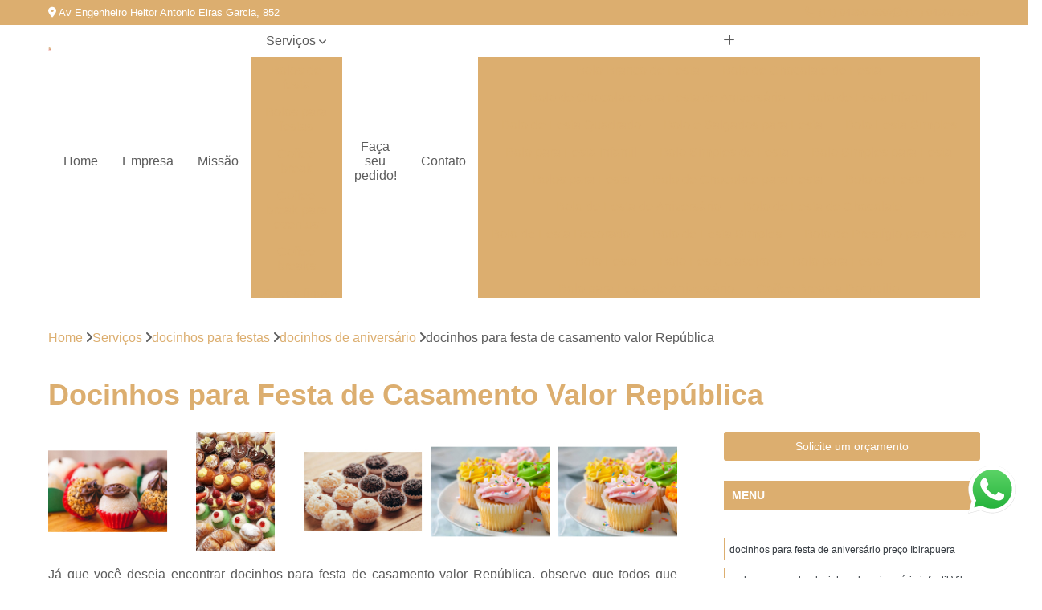

--- FILE ---
content_type: text/html; charset=utf-8
request_url: https://salgados.mamacida.com.br/docinhos-para-festas/docinhos-de-aniversario/docinhos-para-festa-de-casamento-valor-republica
body_size: 19289
content:

<!DOCTYPE html>
<!--[if lt IE 7]>      <html class="no-js lt-ie9 lt-ie8 lt-ie7"> <![endif]-->
<!--[if IE 7]>         <html class="no-js lt-ie9 lt-ie8"> <![endif]-->
<!--[if IE 8]>         <html class="no-js lt-ie9"> <![endif]-->
<!--[if gt IE 8]><!-->
<html class="no-js" lang="pt-br"> <!--<![endif]-->

<head>


	
     <link rel="shortcut icon" href="https://salgados.mamacida.com.br/imagens/favicon.ico">
   
   
     <meta name="google-site-verification" content="TjwtW8CeHL1n8mu95GdUL4lwl37iYm5nobV293mY2u8">
  
            <meta name="msvalidate.01" content="C6C863CB6F6FF962CE6D2636592AF74C">
    
        


    
    <meta name="keywords" content="docinhos de aniversário">
    <meta name="viewport" content="width=device-width, initial-scale=1.0">
    <meta name="geo.position"
          content=";">
    <meta name="geo.region" content="">
    <meta name="geo.placename" content="">
    <meta name="ICBM"
          content=",">
    <meta name="robots" content="index,follow">
    <meta name="rating" content="General">
    <meta name="revisit-after" content="7 days">
    <meta name="author" content="Mama Cida">
    <meta property="region" content="Brasil">
    <meta property="og:title"
          content="Docinhos para Festa de Casamento Valor República - Docinhos de Aniversário - Mama Cida Salgados e Doces Para Festas">
    <meta property="type" content="article">
    <meta property="image"
          content="https://salgados.mamacida.com.br/imagens/logo.png">
    <meta property="og:url"
          content="https://salgados.mamacida.com.br/docinhos-para-festas/docinhos-de-aniversario/docinhos-para-festa-de-casamento-valor-republica">
    <meta property="description" content="">
    <meta property="site_name" content="Mama Cida">
        <link rel="canonical" href="https://salgados.mamacida.com.br/docinhos-para-festas/docinhos-de-aniversario/docinhos-para-festa-de-casamento-valor-republica">

        <meta name="idProjeto" content="4476">

      <link rel="stylesheet" href="https://salgados.mamacida.com.br/css/normalize.css" >
	<link rel="stylesheet" href="https://salgados.mamacida.com.br/css/style-base.css" >
	<link rel="stylesheet" href="https://salgados.mamacida.com.br/css/style.css" >
	<link rel="stylesheet" href="https://salgados.mamacida.com.br/css/mpi-1.0.css" >
	<link rel="stylesheet" href="https://salgados.mamacida.com.br/css/menu-hamburger.css" >
	<link rel="stylesheet" href="https://salgados.mamacida.com.br/owl/owl.theme.default.min.css" >
	<link rel="stylesheet" href="https://salgados.mamacida.com.br/fancybox/jquery.fancybox.min.css" >
	<link rel="stylesheet" href="https://salgados.mamacida.com.br/js/sweetalert/css/sweetalert.css" >

      <title>Docinhos para Festa de Casamento Valor República - Docinhos de Aniversário - Mama Cida Salgados e Doces Para Festas</title>
      <base href="https://salgados.mamacida.com.br/">


      <style>
         .owl-carousel,.owl-carousel .owl-item{-webkit-tap-highlight-color:transparent;position:relative}.owl-carousel{display:none;width:100%;z-index:1}.owl-carousel .owl-stage{position:relative;-ms-touch-action:pan-Y;touch-action:manipulation;-moz-backface-visibility:hidden}.owl-carousel .owl-stage:after{content:".";display:block;clear:both;visibility:hidden;line-height:0;height:0}.owl-carousel .owl-stage-outer{position:relative;overflow:hidden;-webkit-transform:translate3d(0,0,0)}.owl-carousel .owl-item,.owl-carousel .owl-wrapper{-webkit-backface-visibility:hidden;-moz-backface-visibility:hidden;-ms-backface-visibility:hidden;-webkit-transform:translate3d(0,0,0);-moz-transform:translate3d(0,0,0);-ms-transform:translate3d(0,0,0)}.owl-carousel .owl-item{min-height:1px;float:left;-webkit-backface-visibility:hidden;-webkit-touch-callout:none}.owl-carousel .owl-item img{display:block;width:100%}.owl-carousel .owl-dots.disabled,.owl-carousel .owl-nav.disabled{display:none}.no-js .owl-carousel,.owl-carousel.owl-loaded{display:block}.owl-carousel .owl-dot,.owl-carousel .owl-nav .owl-next,.owl-carousel .owl-nav .owl-prev{cursor:pointer;-webkit-user-select:none;-khtml-user-select:none;-moz-user-select:none;-ms-user-select:none;user-select:none}.owl-carousel .owl-nav button.owl-next,.owl-carousel .owl-nav button.owl-prev,.owl-carousel button.owl-dot{background:0 0;color:inherit;border:none;padding:0!important;font:inherit}.owl-carousel.owl-loading{opacity:0;display:block}.owl-carousel.owl-hidden{opacity:0}.owl-carousel.owl-refresh .owl-item{visibility:hidden}.owl-carousel.owl-drag .owl-item{-ms-touch-action:pan-y;touch-action:pan-y;-webkit-user-select:none;-moz-user-select:none;-ms-user-select:none;user-select:none}.owl-carousel.owl-grab{cursor:move;cursor:grab}.owl-carousel.owl-rtl{direction:rtl}.owl-carousel.owl-rtl .owl-item{float:right}.owl-carousel .animated{animation-duration:1s;animation-fill-mode:both}.owl-carousel .owl-animated-in{z-index:0}.owl-carousel .owl-animated-out{z-index:1}.owl-carousel .fadeOut{animation-name:fadeOut}@keyframes fadeOut{0%{opacity:1}100%{opacity:0}}.owl-height{transition:height .5s ease-in-out}.owl-carousel .owl-item .owl-lazy{opacity:0;transition:opacity .4s ease}.owl-carousel .owl-item .owl-lazy:not([src]),.owl-carousel .owl-item .owl-lazy[src^=""]{max-height:0}.owl-carousel .owl-item img.owl-lazy{transform-style:preserve-3d}.owl-carousel .owl-video-wrapper{position:relative;height:100%;background:#000}.owl-carousel .owl-video-play-icon{position:absolute;height:80px;width:80px;left:50%;top:50%;margin-left:-40px;margin-top:-40px;background:url(owl.video.play.png) no-repeat;cursor:pointer;z-index:1;-webkit-backface-visibility:hidden;transition:transform .1s ease}.owl-carousel .owl-video-play-icon:hover{-ms-transform:scale(1.3,1.3);transform:scale(1.3,1.3)}.owl-carousel .owl-video-playing .owl-video-play-icon,.owl-carousel .owl-video-playing .owl-video-tn{display:none}.owl-carousel .owl-video-tn{opacity:0;height:100%;background-position:center center;background-repeat:no-repeat;background-size:contain;transition:opacity .4s ease}.owl-carousel .owl-video-frame{position:relative;z-index:1;height:100%;width:100%}
        </style>

<!-- Desenvolvido com MPI Technology® -->


    <!-- Google Tag Manager -->
  <script>(function(w,d,s,l,i){w[l]=w[l]||[];w[l].push({'gtm.start':
        new Date().getTime(),event:'gtm.js'});var f=d.getElementsByTagName(s)[0],
        j=d.createElement(s),dl=l!='dataLayer'?'&l='+l:'';j.async=true;j.src=
        'https://www.googletagmanager.com/gtm.js?id='+i+dl;f.parentNode.insertBefore(j,f);
        })(window,document,'script','dataLayer','GTM-WTVQLQG');</script>
        <!-- End Google Tag Manager -->
       
   <link rel="stylesheet" href="https://salgados.mamacida.com.br/css/personalizado.css">

</head>




<!-- Desenvolvido por BUSCA CLIENTES - www.buscaclientes.com.br -->




<body class="mpi-body" data-pagina="f468965610ba0d1d38bf6afdddfdb79d">

    
	<!-- Google Tag Manager (noscript) -->
	<noscript><iframe src="https://www.googletagmanager.com/ns.html?id=GTM-WTVQLQG" height="0" width="0" style="display:none;visibility:hidden"></iframe></noscript>
	<!-- End Google Tag Manager (noscript) -->
	

  <!-- Página de Big (paginaimagem) -->
                  
                         
         
      
  <header>

    <div id="scrollheader" class="header-desktop">
        <div class="topo">
            <div class="wrapper">
                <div class="d-flex align-items-center justify-content-between">
                    <span><i class="fas fa-map-marker-alt" aria-hidden="true"></i>
                        Av Engenheiro Heitor Antonio Eiras Garcia, 852                    </span>
                    <div class="d-flex align-items-center justify-content-between gap-10">
                                                    <a href="tel: +5511943693897"><i class=" fas fa-phone"></i>
                                (11) 94369-3897                            </a>
                                                                                                <a href="tel: +5511943693897"><i class=" fab fa-whatsapp"></i>
                                        (11) 94369-3897                                    </a>
                                                        </div>
                </div>
            </div>
            <div class="clear"></div>
        </div>

        <div class="wrapper">
            <div class="d-flex flex-sm-column flex-align-items-center justify-content-between justify-content-md-center gap-20">
                <div class="logo">
                    <a rel="nofollow" href="https://salgados.mamacida.com.br/" title="Voltar a página inicial">
                        <img src="https://salgados.mamacida.com.br/imagens/logo.png" alt="Mama Cida" title="Mama Cida" width="200">
                    </a>
                </div>
                <div class="d-flex align-items-center justify-content-end justify-content-md-center gap-20">
                    <nav id="menu">
                        <ul>
                            
                                    
                                                            <li><a class="btn-home" data-area="paginaHome" href="https://salgados.mamacida.com.br/" title="Home">Home</a></li>
                                    
                                                            <li><a  href="https://salgados.mamacida.com.br/empresa" title="Empresa">Empresa</a></li>
                                    
                                                            <li><a  href="https://salgados.mamacida.com.br/missao" title="Missão">Missão</a></li>
                                    
                                                            <li class="dropdown"><a  href="https://salgados.mamacida.com.br/servicos" title="Serviços">Serviços</a>                                                                                                                                            <ul class="sub-menu ">                                                                                <li class="dropdown"><a href="https://salgados.mamacida.com.br/bolos-de-festa" title="bolos de festa">Bolos de festa</a>

                                                                                </li>                                                                                <li class="dropdown"><a href="https://salgados.mamacida.com.br/bolos-para-festas" title="bolos para festas">Bolos para festas</a>

                                                                                </li>                                                                                <li class="dropdown"><a href="https://salgados.mamacida.com.br/coffee-break" title="coffee break">Coffee break</a>

                                                                                </li>                                                                                <li class="dropdown"><a href="https://salgados.mamacida.com.br/coffee-break-para-eventos" title="coffee break para eventos">Coffee break para eventos</a>

                                                                                </li>                                                                                <li class="dropdown"><a href="https://salgados.mamacida.com.br/coffee-breaks" title="coffee breaks">Coffee breaks</a>

                                                                                </li>                                                                                <li class="dropdown"><a href="https://salgados.mamacida.com.br/doces-finos" title="doces finos">Doces finos</a>

                                                                                </li>                                                                                <li class="dropdown"><a href="https://salgados.mamacida.com.br/doces-para-festas" title="doces para festas">Doces para festas</a>

                                                                                </li>                                                                                <li class="dropdown"><a href="https://salgados.mamacida.com.br/docinhos-para-festas" title="docinhos para festas">Docinhos para festas</a>

                                                                                </li>                                                                                <li class="dropdown"><a href="https://salgados.mamacida.com.br/kits-para-festa" title="kits para festa">Kits para festa</a>

                                                                                </li>                                                                                <li class="dropdown"><a href="https://salgados.mamacida.com.br/kits-para-festas" title="kits para festas">Kits para festas</a>

                                                                                </li>                                                                                <li class="dropdown"><a href="https://salgados.mamacida.com.br/lanches-de-metro" title="lanches de metro">Lanches de metro</a>

                                                                                </li>                                                                                <li class="dropdown"><a href="https://salgados.mamacida.com.br/mini-lanches" title="mini lanches">Mini lanches</a>

                                                                                </li>                                                                                <li class="dropdown"><a href="https://salgados.mamacida.com.br/mini-sanduiches" title="mini sanduiches">Mini sanduiches</a>

                                                                                </li>                                                                                <li class="dropdown"><a href="https://salgados.mamacida.com.br/salgadinhos-para-festas" title="salgadinhos para festas">Salgadinhos para festas</a>

                                                                                </li>                                                                                <li class="dropdown"><a href="https://salgados.mamacida.com.br/salgados-para-festas" title="salgados para festas">Salgados para festas</a>

                                                                                </li>                                                                        </ul>
                                                                    </li>
                                                                                                                                                                                                                            <li>
                                                        <a href="https://www.mamacida.com.br/" id="btn_ecomerce-desktop" title="Faça seu pedido!">
                                                            Faça seu pedido!                                                        </a>
                                                    </li>
                                                                                                                                                                                                                                    
                                                            <li><a  href="https://salgados.mamacida.com.br/contato" title="Contato">Contato</a></li>
                                                                                                                    <li class="dropdown" data-icon-menu>
                                                                <a href="https://salgados.mamacida.com.br/servicos" title="Mais informacoes"><i class="fas fa-plus"></i></a>

                                                                <ul class="sub-menu ">
                                                                    
                                                                        <li> <a href="bolo-branco-de-festa" title="Contato">
                                                                                Bolo Branco de Festa                                                                            </a></li>

                                                                        
                                                                        <li> <a href="bolo-de-chocolate-de-festa" title="Contato">
                                                                                Bolo de Chocolate de Festa                                                                            </a></li>

                                                                        
                                                                        <li> <a href="bolo-de-chocolate-para-festa-de-aniversario" title="Contato">
                                                                                Bolo de Chocolate para Festa de Aniversário                                                                            </a></li>

                                                                        
                                                                        <li> <a href="bolo-de-festa-infantil" title="Contato">
                                                                                Bolo de Festa Infantil                                                                            </a></li>

                                                                        
                                                                        <li> <a href="bolo-de-festa-quadrado" title="Contato">
                                                                                Bolo de Festa Quadrado                                                                            </a></li>

                                                                        
                                                                        <li> <a href="bolo-e-salgados-para-festa" title="Contato">
                                                                                Bolo e Salgados para Festa                                                                            </a></li>

                                                                        
                                                                        <li> <a href="bolo-festa-simples" title="Contato">
                                                                                Bolo Festa Simples                                                                            </a></li>

                                                                        
                                                                        <li> <a href="bolo-para-festa-infantil" title="Contato">
                                                                                Bolo para Festa Infantil                                                                            </a></li>

                                                                        
                                                                        <li> <a href="bolo-simples-de-festa" title="Contato">
                                                                                Bolo Simples de Festa                                                                            </a></li>

                                                                        
                                                                        <li> <a href="bolo-simples-para-festa" title="Contato">
                                                                                Bolo Simples para Festa                                                                            </a></li>

                                                                        
                                                                        <li> <a href="bolos-para-festa" title="Contato">
                                                                                Bolos para Festa                                                                            </a></li>

                                                                        
                                                                        <li> <a href="bolo-de-chocolate-para-festa" title="Contato">
                                                                                Bolo de Chocolate para Festa                                                                            </a></li>

                                                                        
                                                                        <li> <a href="bolo-de-festa" title="Contato">
                                                                                Bolo de Festa                                                                            </a></li>

                                                                        
                                                                        <li> <a href="bolo-de-festa-de-aniversario" title="Contato">
                                                                                Bolo de Festa de Aniversário                                                                            </a></li>

                                                                        
                                                                        <li> <a href="bolo-de-festa-de-chocolate" title="Contato">
                                                                                Bolo de Festa de Chocolate                                                                            </a></li>

                                                                        
                                                                        <li> <a href="bolo-de-festa-decorado" title="Contato">
                                                                                Bolo de Festa Decorado                                                                            </a></li>

                                                                        
                                                                        <li> <a href="bolo-de-festa-simples" title="Contato">
                                                                                Bolo de Festa Simples                                                                            </a></li>

                                                                        
                                                                        <li> <a href="bolo-de-prestigio-para-festa" title="Contato">
                                                                                Bolo de Prestígio para Festa                                                                            </a></li>

                                                                        
                                                                        <li> <a href="bolo-festa" title="Contato">
                                                                                Bolo Festa                                                                            </a></li>

                                                                        
                                                                        <li> <a href="bolo-festa-caseiro" title="Contato">
                                                                                Bolo Festa Caseiro                                                                            </a></li>

                                                                        
                                                                        <li> <a href="bolo-para-festa" title="Contato">
                                                                                Bolo para Festa                                                                            </a></li>

                                                                        
                                                                        <li> <a href="bolo-para-festa-de-aniversario" title="Contato">
                                                                                Bolo para Festa de Aniversário                                                                            </a></li>

                                                                        
                                                                        <li> <a href="coffee-break-a-domicilio" title="Contato">
                                                                                Coffee Break a Domicilio                                                                            </a></li>

                                                                        
                                                                        <li> <a href="coffee-break-a-empresas" title="Contato">
                                                                                Coffee Break a Empresas                                                                            </a></li>

                                                                        
                                                                        <li> <a href="coffee-break-almoco" title="Contato">
                                                                                Coffee Break Almoço                                                                            </a></li>

                                                                        
                                                                        <li> <a href="coffee-break-brunch" title="Contato">
                                                                                Coffee Break Brunch                                                                            </a></li>

                                                                        
                                                                        <li> <a href="coffee-break-com-frutas" title="Contato">
                                                                                Coffee Break com Frutas                                                                            </a></li>

                                                                        
                                                                        <li> <a href="coffee-break-confraternizacao" title="Contato">
                                                                                Coffee Break Confraternização                                                                            </a></li>

                                                                        
                                                                        <li> <a href="coffee-break-corporativo" title="Contato">
                                                                                Coffee Break Corporativo                                                                            </a></li>

                                                                        
                                                                        <li> <a href="coffee-break-da-tarde" title="Contato">
                                                                                Coffee Break da Tarde                                                                            </a></li>

                                                                        
                                                                        <li> <a href="coffee-break-de-inauguracao" title="Contato">
                                                                                Coffee Break de Inauguração                                                                            </a></li>

                                                                        
                                                                        <li> <a href="coffee-break-empresa" title="Contato">
                                                                                Coffee Break Empresa                                                                            </a></li>

                                                                        
                                                                        <li> <a href="coffee-break-simples" title="Contato">
                                                                                Coffee Break Simples                                                                            </a></li>

                                                                        
                                                                        <li> <a href="coffee-break-de-aniversario" title="Contato">
                                                                                Coffee Break de Aniversário                                                                            </a></li>

                                                                        
                                                                        <li> <a href="coffee-break-empresas" title="Contato">
                                                                                Coffee Break Empresas                                                                            </a></li>

                                                                        
                                                                        <li> <a href="coffee-break-eventos-corporativos" title="Contato">
                                                                                Coffee Break Eventos Corporativos                                                                            </a></li>

                                                                        
                                                                        <li> <a href="coffee-break-festa-junina" title="Contato">
                                                                                Coffee Break Festa Junina                                                                            </a></li>

                                                                        
                                                                        <li> <a href="coffee-break-para-aniversario-infantil" title="Contato">
                                                                                Coffee Break para Aniversário Infantil                                                                            </a></li>

                                                                        
                                                                        <li> <a href="coffee-break-para-casamento" title="Contato">
                                                                                Coffee Break para Casamento                                                                            </a></li>

                                                                        
                                                                        <li> <a href="coffee-break-para-casamento-a-tarde" title="Contato">
                                                                                Coffee Break para Casamento a Tarde                                                                            </a></li>

                                                                        
                                                                        <li> <a href="coffee-break-para-confraternizacao" title="Contato">
                                                                                Coffee Break para Confraternização                                                                            </a></li>

                                                                        
                                                                        <li> <a href="coffee-break-para-evento" title="Contato">
                                                                                Coffee Break para Evento                                                                            </a></li>

                                                                        
                                                                        <li> <a href="coffee-break-para-eventos-corporativos" title="Contato">
                                                                                Coffee Break para Eventos Corporativos                                                                            </a></li>

                                                                        
                                                                        <li> <a href="coffee-break-para-inauguracao" title="Contato">
                                                                                Coffee Break para Inauguração                                                                            </a></li>

                                                                        
                                                                        <li> <a href="coffee-break-para-reuniao" title="Contato">
                                                                                Coffee Break para Reunião                                                                            </a></li>

                                                                        
                                                                        <li> <a href="coffee-break-a-tarde" title="Contato">
                                                                                Coffee Break a Tarde                                                                            </a></li>

                                                                        
                                                                        <li> <a href="coffee-break-basico" title="Contato">
                                                                                Coffee Break Basico                                                                            </a></li>

                                                                        
                                                                        <li> <a href="coffee-break-cafe-da-manha" title="Contato">
                                                                                Coffee Break Café da Manhã                                                                            </a></li>

                                                                        
                                                                        <li> <a href="coffee-break-empresarial" title="Contato">
                                                                                Coffee Break Empresarial                                                                            </a></li>

                                                                        
                                                                        <li> <a href="coffee-break-executivo" title="Contato">
                                                                                Coffee Break Executivo                                                                            </a></li>

                                                                        
                                                                        <li> <a href="coffee-break-na-empresa" title="Contato">
                                                                                Coffee Break na Empresa                                                                            </a></li>

                                                                        
                                                                        <li> <a href="coffee-break-para-empresa" title="Contato">
                                                                                Coffee Break para Empresa                                                                            </a></li>

                                                                        
                                                                        <li> <a href="coffee-break-para-empresas" title="Contato">
                                                                                Coffee Break para Empresas                                                                            </a></li>

                                                                        
                                                                        <li> <a href="coffee-break-para-noivas" title="Contato">
                                                                                Coffee Break para Noivas                                                                            </a></li>

                                                                        
                                                                        <li> <a href="coffee-break-para-tarde" title="Contato">
                                                                                Coffee Break para Tarde                                                                            </a></li>

                                                                        
                                                                        <li> <a href="coffee-break-pequeno" title="Contato">
                                                                                Coffee Break Pequeno                                                                            </a></li>

                                                                        
                                                                        <li> <a href="coffee-break-personalizado" title="Contato">
                                                                                Coffee Break Personalizado                                                                            </a></li>

                                                                        
                                                                        <li> <a href="doces-finos-casamento" title="Contato">
                                                                                Doces Finos Casamento                                                                            </a></li>

                                                                        
                                                                        <li> <a href="doces-finos-copinho-de-chocolate" title="Contato">
                                                                                Doces Finos Copinho de Chocolate                                                                            </a></li>

                                                                        
                                                                        <li> <a href="doces-finos-de-casamento" title="Contato">
                                                                                Doces Finos de Casamento                                                                            </a></li>

                                                                        
                                                                        <li> <a href="doces-finos-de-chocolate" title="Contato">
                                                                                Doces Finos de Chocolate                                                                            </a></li>

                                                                        
                                                                        <li> <a href="doces-finos-de-festa" title="Contato">
                                                                                Doces Finos de Festa                                                                            </a></li>

                                                                        
                                                                        <li> <a href="doces-finos-decorados" title="Contato">
                                                                                Doces Finos Decorados                                                                            </a></li>

                                                                        
                                                                        <li> <a href="doces-finos-gourmet" title="Contato">
                                                                                Doces Finos Gourmet                                                                            </a></li>

                                                                        
                                                                        <li> <a href="doces-finos-para-aniversario" title="Contato">
                                                                                Doces Finos para Aniversário                                                                            </a></li>

                                                                        
                                                                        <li> <a href="doces-finos-para-festa-de-casamento" title="Contato">
                                                                                Doces Finos para Festa de Casamento                                                                            </a></li>

                                                                        
                                                                        <li> <a href="doces-finos-personalizados" title="Contato">
                                                                                Doces Finos Personalizados                                                                            </a></li>

                                                                        
                                                                        <li> <a href="doces-finos-simples" title="Contato">
                                                                                Doces Finos Simples                                                                            </a></li>

                                                                        
                                                                        <li> <a href="doces-finos-para-festa" title="Contato">
                                                                                Doces Finos para Festa                                                                            </a></li>

                                                                        
                                                                        <li> <a href="doces-finos-para-festa-infantil" title="Contato">
                                                                                Doces Finos para Festa Infantil                                                                            </a></li>

                                                                        
                                                                        <li> <a href="doces-para-festa" title="Contato">
                                                                                Doces para Festa                                                                            </a></li>

                                                                        
                                                                        <li> <a href="doces-para-festa-corporativo" title="Contato">
                                                                                Doces para Festa Corporativo                                                                            </a></li>

                                                                        
                                                                        <li> <a href="doces-para-festa-de-15-anos" title="Contato">
                                                                                Doces para Festa de 15 Anos                                                                            </a></li>

                                                                        
                                                                        <li> <a href="doces-para-festa-de-aniversario" title="Contato">
                                                                                Doces para Festa de Aniversário                                                                            </a></li>

                                                                        
                                                                        <li> <a href="doces-para-festa-de-casamento" title="Contato">
                                                                                Doces para Festa de Casamento                                                                            </a></li>

                                                                        
                                                                        <li> <a href="doces-para-festa-infantil" title="Contato">
                                                                                Doces para Festa Infantil                                                                            </a></li>

                                                                        
                                                                        <li> <a href="doces-para-festa-infantil-simples-e-barato" title="Contato">
                                                                                Doces para Festa Infantil Simples e Barato                                                                            </a></li>

                                                                        
                                                                        <li> <a href="doces-para-festa-junina" title="Contato">
                                                                                Doces para Festa Junina                                                                            </a></li>

                                                                        
                                                                        <li> <a href="doces-simples-para-festa" title="Contato">
                                                                                Doces Simples para Festa                                                                            </a></li>

                                                                        
                                                                        <li> <a href="docinhos-de-aniversario" title="Contato">
                                                                                Docinhos de Aniversário                                                                            </a></li>

                                                                        
                                                                        <li> <a href="docinhos-de-aniversario-infantil" title="Contato">
                                                                                Docinhos de Aniversário Infantil                                                                            </a></li>

                                                                        
                                                                        <li> <a href="docinhos-de-festa" title="Contato">
                                                                                Docinhos de Festa                                                                            </a></li>

                                                                        
                                                                        <li> <a href="docinhos-de-festa-de-aniversario" title="Contato">
                                                                                Docinhos de Festa de Aniversário                                                                            </a></li>

                                                                        
                                                                        <li> <a href="docinhos-de-festa-infantil" title="Contato">
                                                                                Docinhos de Festa Infantil                                                                            </a></li>

                                                                        
                                                                        <li> <a href="docinhos-finos-para-festa" title="Contato">
                                                                                Docinhos Finos para Festa                                                                            </a></li>

                                                                        
                                                                        <li> <a href="docinhos-para-aniversario" title="Contato">
                                                                                Docinhos para Aniversário                                                                            </a></li>

                                                                        
                                                                        <li> <a href="docinhos-para-festa" title="Contato">
                                                                                Docinhos para Festa                                                                            </a></li>

                                                                        
                                                                        <li> <a href="docinhos-para-festa-de-15-anos" title="Contato">
                                                                                Docinhos para Festa de 15 Anos                                                                            </a></li>

                                                                        
                                                                        <li> <a href="docinhos-para-festa-de-aniversario" title="Contato">
                                                                                Docinhos para Festa de Aniversário                                                                            </a></li>

                                                                        
                                                                        <li> <a href="docinhos-para-festa-de-casamento" title="Contato">
                                                                                Docinhos para Festa de Casamento                                                                            </a></li>

                                                                        
                                                                        <li> <a href="docinhos-para-festa-infantil" title="Contato">
                                                                                Docinhos para Festa Infantil                                                                            </a></li>

                                                                        
                                                                        <li> <a href="kit-bolo-e-salgados" title="Contato">
                                                                                Kit Bolo e Salgados                                                                            </a></li>

                                                                        
                                                                        <li> <a href="kit-de-bolo-e-salgados-para-festa" title="Contato">
                                                                                Kit de Bolo e Salgados para Festa                                                                            </a></li>

                                                                        
                                                                        <li> <a href="kit-de-salgados" title="Contato">
                                                                                Kit de Salgados                                                                            </a></li>

                                                                        
                                                                        <li> <a href="kit-de-salgados-para-festa" title="Contato">
                                                                                Kit de Salgados para Festa                                                                            </a></li>

                                                                        
                                                                        <li> <a href="kit-doces-e-salgados" title="Contato">
                                                                                Kit Doces e Salgados                                                                            </a></li>

                                                                        
                                                                        <li> <a href="kit-doces-e-salgados-para-festa" title="Contato">
                                                                                Kit Doces e Salgados para Festa                                                                            </a></li>

                                                                        
                                                                        <li> <a href="kit-festa-bolo-doces-e-salgados" title="Contato">
                                                                                Kit Festa Bolo Doces e Salgados                                                                            </a></li>

                                                                        
                                                                        <li> <a href="kit-festa-bolo-e-doces" title="Contato">
                                                                                Kit Festa Bolo e Doces                                                                            </a></li>

                                                                        
                                                                        <li> <a href="kit-festa-bolo-e-docinhos" title="Contato">
                                                                                Kit Festa Bolo e Docinhos                                                                            </a></li>

                                                                        
                                                                        <li> <a href="kit-festa-bolo-e-salgados" title="Contato">
                                                                                Kit Festa Bolo e Salgados                                                                            </a></li>

                                                                        
                                                                        <li> <a href="kit-festa-com-bolo-salgados-e-doces" title="Contato">
                                                                                Kit Festa com Bolo Salgados e Doces                                                                            </a></li>

                                                                        
                                                                        <li> <a href="kit-salgados-para-festa" title="Contato">
                                                                                Kit Salgados para Festa                                                                            </a></li>

                                                                        
                                                                        <li> <a href="kit-de-festa" title="Contato">
                                                                                Kit de Festa                                                                            </a></li>

                                                                        
                                                                        <li> <a href="kit-festa" title="Contato">
                                                                                Kit Festa                                                                            </a></li>

                                                                        
                                                                        <li> <a href="kit-festa-100-pessoas" title="Contato">
                                                                                Kit Festa 100 Pessoas                                                                            </a></li>

                                                                        
                                                                        <li> <a href="kit-festa-boteco" title="Contato">
                                                                                Kit Festa Boteco                                                                            </a></li>

                                                                        
                                                                        <li> <a href="kit-festa-casamento" title="Contato">
                                                                                Kit Festa Casamento                                                                            </a></li>

                                                                        
                                                                        <li> <a href="kit-festa-de-aniversario" title="Contato">
                                                                                Kit Festa de Aniversário                                                                            </a></li>

                                                                        
                                                                        <li> <a href="kit-festa-para-20-pessoas" title="Contato">
                                                                                Kit Festa para 20 Pessoas                                                                            </a></li>

                                                                        
                                                                        <li> <a href="kit-festa-para-30-pessoas" title="Contato">
                                                                                Kit Festa para 30 Pessoas                                                                            </a></li>

                                                                        
                                                                        <li> <a href="kit-festa-para-50-pessoas" title="Contato">
                                                                                Kit Festa para 50 Pessoas                                                                            </a></li>

                                                                        
                                                                        <li> <a href="kit-festa-personalizado" title="Contato">
                                                                                Kit Festa Personalizado                                                                            </a></li>

                                                                        
                                                                        <li> <a href="kit-para-festa" title="Contato">
                                                                                Kit para Festa                                                                            </a></li>

                                                                        
                                                                        <li> <a href="lanche-de-metro" title="Contato">
                                                                                Lanche de Metro                                                                            </a></li>

                                                                        
                                                                        <li> <a href="lanche-de-metro-de-atum" title="Contato">
                                                                                Lanche de Metro de Atum                                                                            </a></li>

                                                                        
                                                                        <li> <a href="lanche-de-metro-de-frango" title="Contato">
                                                                                Lanche de Metro de Frango                                                                            </a></li>

                                                                        
                                                                        <li> <a href="lanche-de-metro-de-presunto-e-queijo" title="Contato">
                                                                                Lanche de Metro de Presunto e Queijo                                                                            </a></li>

                                                                        
                                                                        <li> <a href="lanche-de-metro-de-salame" title="Contato">
                                                                                Lanche de Metro de Salame                                                                            </a></li>

                                                                        
                                                                        <li> <a href="lanche-de-metro-para-festa" title="Contato">
                                                                                Lanche de Metro para Festa                                                                            </a></li>

                                                                        
                                                                        <li> <a href="lanche-de-metro-para-festas" title="Contato">
                                                                                Lanche de Metro para Festas                                                                            </a></li>

                                                                        
                                                                        <li> <a href="lanche-de-metro-perto-de-mim" title="Contato">
                                                                                Lanche de Metro Perto de Mim                                                                            </a></li>

                                                                        
                                                                        <li> <a href="lanche-de-metro-salame" title="Contato">
                                                                                Lanche de Metro Salame                                                                            </a></li>

                                                                        
                                                                        <li> <a href="lanche-natural-de-metro" title="Contato">
                                                                                Lanche Natural de Metro                                                                            </a></li>

                                                                        
                                                                        <li> <a href="lanche-pao-de-metro" title="Contato">
                                                                                Lanche Pão de Metro                                                                            </a></li>

                                                                        
                                                                        <li> <a href="lanche-por-metro" title="Contato">
                                                                                Lanche por Metro                                                                            </a></li>

                                                                        
                                                                        <li> <a href="mini-lanche-natural-para-festa" title="Contato">
                                                                                Mini Lanche Natural para Festa                                                                            </a></li>

                                                                        
                                                                        <li> <a href="mini-lanches-embalados-individualmente" title="Contato">
                                                                                Mini Lanches Embalados Individualmente                                                                            </a></li>

                                                                        
                                                                        <li> <a href="mini-lanches-naturais" title="Contato">
                                                                                Mini Lanches Naturais                                                                            </a></li>

                                                                        
                                                                        <li> <a href="mini-lanches-para-coffee-break" title="Contato">
                                                                                Mini Lanches para Coffee Break                                                                            </a></li>

                                                                        
                                                                        <li> <a href="mini-lanches-para-festa" title="Contato">
                                                                                Mini Lanches para Festa                                                                            </a></li>

                                                                        
                                                                        <li> <a href="mini-lanches-para-festa-infantil" title="Contato">
                                                                                Mini Lanches para Festa Infantil                                                                            </a></li>

                                                                        
                                                                        <li> <a href="mini-lanchinho-para-festa" title="Contato">
                                                                                Mini Lanchinho para Festa                                                                            </a></li>

                                                                        
                                                                        <li> <a href="mini-lanchinhos-para-festa" title="Contato">
                                                                                Mini Lanchinhos para Festa                                                                            </a></li>

                                                                        
                                                                        <li> <a href="mini-lanchinhos-para-festa-infantil" title="Contato">
                                                                                Mini Lanchinhos para Festa Infantil                                                                            </a></li>

                                                                        
                                                                        <li> <a href="mini-sanduiche-para-festa-de-aniversario" title="Contato">
                                                                                Mini Sanduíche para Festa de Aniversário                                                                            </a></li>

                                                                        
                                                                        <li> <a href="mini-sanduiche-para-festa-infantil" title="Contato">
                                                                                Mini Sanduíche para Festa Infantil                                                                            </a></li>

                                                                        
                                                                        <li> <a href="mini-sanduiches-embalados" title="Contato">
                                                                                Mini Sanduíches Embalados                                                                            </a></li>

                                                                        
                                                                        <li> <a href="mini-sanduiche-de-atum" title="Contato">
                                                                                Mini Sanduíche de Atum                                                                            </a></li>

                                                                        
                                                                        <li> <a href="mini-sanduiche-de-frango-para-festa" title="Contato">
                                                                                Mini Sanduíche de Frango para Festa                                                                            </a></li>

                                                                        
                                                                        <li> <a href="mini-sanduiche-embrulhado" title="Contato">
                                                                                Mini Sanduíche Embrulhado                                                                            </a></li>

                                                                        
                                                                        <li> <a href="mini-sanduiche-festa" title="Contato">
                                                                                Mini Sanduiche Festa                                                                            </a></li>

                                                                        
                                                                        <li> <a href="mini-sanduiche-gourmet" title="Contato">
                                                                                Mini Sanduíche Gourmet                                                                            </a></li>

                                                                        
                                                                        <li> <a href="mini-sanduiche-naturais-para-festa" title="Contato">
                                                                                Mini Sanduíche Naturais para Festa                                                                            </a></li>

                                                                        
                                                                        <li> <a href="mini-sanduiche-natural-para-festa" title="Contato">
                                                                                Mini Sanduíche Natural para Festa                                                                            </a></li>

                                                                        
                                                                        <li> <a href="mini-sanduiche-para-aniversario" title="Contato">
                                                                                Mini Sanduíche para Aniversário                                                                            </a></li>

                                                                        
                                                                        <li> <a href="mini-sanduiche-para-coffee-break" title="Contato">
                                                                                Mini Sanduiche para Coffee Break                                                                            </a></li>

                                                                        
                                                                        <li> <a href="mini-sanduiche-para-festa" title="Contato">
                                                                                Mini Sanduiche para Festa                                                                            </a></li>

                                                                        
                                                                        <li> <a href="salgadinho-assado-para-festa" title="Contato">
                                                                                Salgadinho Assado para Festa                                                                            </a></li>

                                                                        
                                                                        <li> <a href="salgadinho-de-festa" title="Contato">
                                                                                Salgadinho de Festa                                                                            </a></li>

                                                                        
                                                                        <li> <a href="salgadinho-de-festa-de-aniversario" title="Contato">
                                                                                Salgadinho de Festa de Aniversário                                                                            </a></li>

                                                                        
                                                                        <li> <a href="salgadinho-de-festa-simples" title="Contato">
                                                                                Salgadinho de Festa Simples                                                                            </a></li>

                                                                        
                                                                        <li> <a href="salgadinho-de-forno-para-festa" title="Contato">
                                                                                Salgadinho de Forno para Festa                                                                            </a></li>

                                                                        
                                                                        <li> <a href="salgadinho-para-festa-de-aniversario" title="Contato">
                                                                                Salgadinho para Festa de Aniversário                                                                            </a></li>

                                                                        
                                                                        <li> <a href="salgadinho-para-festa-infantil" title="Contato">
                                                                                Salgadinho para Festa Infantil                                                                            </a></li>

                                                                        
                                                                        <li> <a href="salgadinho-para-festas" title="Contato">
                                                                                Salgadinho para Festas                                                                            </a></li>

                                                                        
                                                                        <li> <a href="salgadinhos-de-festa" title="Contato">
                                                                                Salgadinhos de Festa                                                                            </a></li>

                                                                        
                                                                        <li> <a href="salgadinhos-de-festa-assados" title="Contato">
                                                                                Salgadinhos de Festa Assados                                                                            </a></li>

                                                                        
                                                                        <li> <a href="salgadinhos-finos-para-festa" title="Contato">
                                                                                Salgadinhos Finos para Festa                                                                            </a></li>

                                                                        
                                                                        <li> <a href="salgadinhos-para-festa" title="Contato">
                                                                                Salgadinhos para Festa                                                                            </a></li>

                                                                        
                                                                        <li> <a href="mini-salgados-para-festa" title="Contato">
                                                                                Mini Salgados para Festa                                                                            </a></li>

                                                                        
                                                                        <li> <a href="salgados-assados-para-festa" title="Contato">
                                                                                Salgados Assados para Festa                                                                            </a></li>

                                                                        
                                                                        <li> <a href="salgados-de-festa" title="Contato">
                                                                                Salgados de Festa                                                                            </a></li>

                                                                        
                                                                        <li> <a href="salgados-de-forno-para-festa" title="Contato">
                                                                                Salgados de Forno para Festa                                                                            </a></li>

                                                                        
                                                                        <li> <a href="salgados-festa" title="Contato">
                                                                                Salgados Festa                                                                            </a></li>

                                                                        
                                                                        <li> <a href="salgados-finos-para-festa" title="Contato">
                                                                                Salgados Finos para Festa                                                                            </a></li>

                                                                        
                                                                        <li> <a href="salgados-fritos-para-festa" title="Contato">
                                                                                Salgados Fritos para Festa                                                                            </a></li>

                                                                        
                                                                        <li> <a href="salgados-para-festa" title="Contato">
                                                                                Salgados para Festa                                                                            </a></li>

                                                                        
                                                                        <li> <a href="salgados-para-festa-corporativa" title="Contato">
                                                                                Salgados para Festa Corporativa                                                                            </a></li>

                                                                        
                                                                        <li> <a href="salgados-para-festa-de-aniversario" title="Contato">
                                                                                Salgados para Festa de Aniversário                                                                            </a></li>

                                                                        
                                                                        <li> <a href="salgados-para-festa-de-quinze-anos" title="Contato">
                                                                                Salgados para Festa de Quinze Anos                                                                            </a></li>

                                                                        
                                                                </ul>

                                                            </li>
                                                            

                        </ul>



                    </nav>

                </div>
            </div>
        </div>
        <div class="clear"></div>
    </div>


    <div id="header-block"></div>



    <div class="header-mobile">
        <div class="wrapper">
            <div class="header-mobile__logo">
                <a rel="nofollow" href="https://salgados.mamacida.com.br/" title="Voltar a página inicial">
                    <img src="https://salgados.mamacida.com.br/imagens/logo.png" alt="Mama Cida" title="Mama Cida" width="200">
                </a>
            </div>
            <div class="header__navigation">
                <!--navbar-->
                <nav id="menu-hamburger">
                    <!-- Collapse button -->
                    <div class="menu__collapse">
                        <button class="collapse__icon" aria-label="Menu">
                            <span class="collapse__icon--1"></span>
                            <span class="collapse__icon--2"></span>
                            <span class="collapse__icon--3"></span>
                        </button>
                    </div>

                    <!-- collapsible content -->
                    <div class="menu__collapsible">
                        <div class="wrapper">
                            <!-- links -->
                            <ul class="menu__items droppable">

                                
                                        

                                                                <li><a class="btn-home" data-area="paginaHome" href="https://salgados.mamacida.com.br/" title="Home">Home</a></li>
                                        

                                                                <li><a  href="https://salgados.mamacida.com.br/empresa" title="Empresa">Empresa</a></li>
                                        

                                                                <li><a  href="https://salgados.mamacida.com.br/missao" title="Missão">Missão</a></li>
                                        

                                                                <li class="dropdown"><a  href="https://salgados.mamacida.com.br/servicos" title="Serviços">Serviços</a>                                                                                                                                                    <ul class="sub-menu ">                                                                                    <li class="dropdown"><a href="https://salgados.mamacida.com.br/bolos-de-festa" title="bolos de festa">Bolos de festa</a>

                                                                                    </li>                                                                                    <li class="dropdown"><a href="https://salgados.mamacida.com.br/bolos-para-festas" title="bolos para festas">Bolos para festas</a>

                                                                                    </li>                                                                                    <li class="dropdown"><a href="https://salgados.mamacida.com.br/coffee-break" title="coffee break">Coffee break</a>

                                                                                    </li>                                                                                    <li class="dropdown"><a href="https://salgados.mamacida.com.br/coffee-break-para-eventos" title="coffee break para eventos">Coffee break para eventos</a>

                                                                                    </li>                                                                                    <li class="dropdown"><a href="https://salgados.mamacida.com.br/coffee-breaks" title="coffee breaks">Coffee breaks</a>

                                                                                    </li>                                                                                    <li class="dropdown"><a href="https://salgados.mamacida.com.br/doces-finos" title="doces finos">Doces finos</a>

                                                                                    </li>                                                                                    <li class="dropdown"><a href="https://salgados.mamacida.com.br/doces-para-festas" title="doces para festas">Doces para festas</a>

                                                                                    </li>                                                                                    <li class="dropdown"><a href="https://salgados.mamacida.com.br/docinhos-para-festas" title="docinhos para festas">Docinhos para festas</a>

                                                                                    </li>                                                                                    <li class="dropdown"><a href="https://salgados.mamacida.com.br/kits-para-festa" title="kits para festa">Kits para festa</a>

                                                                                    </li>                                                                                    <li class="dropdown"><a href="https://salgados.mamacida.com.br/kits-para-festas" title="kits para festas">Kits para festas</a>

                                                                                    </li>                                                                                    <li class="dropdown"><a href="https://salgados.mamacida.com.br/lanches-de-metro" title="lanches de metro">Lanches de metro</a>

                                                                                    </li>                                                                                    <li class="dropdown"><a href="https://salgados.mamacida.com.br/mini-lanches" title="mini lanches">Mini lanches</a>

                                                                                    </li>                                                                                    <li class="dropdown"><a href="https://salgados.mamacida.com.br/mini-sanduiches" title="mini sanduiches">Mini sanduiches</a>

                                                                                    </li>                                                                                    <li class="dropdown"><a href="https://salgados.mamacida.com.br/salgadinhos-para-festas" title="salgadinhos para festas">Salgadinhos para festas</a>

                                                                                    </li>                                                                                    <li class="dropdown"><a href="https://salgados.mamacida.com.br/salgados-para-festas" title="salgados para festas">Salgados para festas</a>

                                                                                    </li>                                                                            </ul>
                                                                        </li>
                                                                                                                                                                                                                                                <li>
                                                            <a href="https://www.mamacida.com.br/" id="btn_ecomerce-mobile" title="Faça seu pedido!">
                                                                Faça seu pedido!                                                            </a>
                                                        </li>
                                                                                                                                                                                                                                                    

                                                                <li><a  href="https://salgados.mamacida.com.br/contato" title="Contato">Contato</a></li>

                                                                                                                            <li class="dropdown" data-icon-menu>
                                                                    <a href="https://salgados.mamacida.com.br/servicos" title="Mais informacoes"><i class="fas fa-plus"></i></a>

                                                                    <ul class="sub-menu ">
                                                                        
                                                                            <li> <a href="bolo-branco-de-festa" title="Contato">
                                                                                    Bolo Branco de Festa                                                                                </a></li>

                                                                            
                                                                            <li> <a href="bolo-de-chocolate-de-festa" title="Contato">
                                                                                    Bolo de Chocolate de Festa                                                                                </a></li>

                                                                            
                                                                            <li> <a href="bolo-de-chocolate-para-festa-de-aniversario" title="Contato">
                                                                                    Bolo de Chocolate para Festa de Aniversário                                                                                </a></li>

                                                                            
                                                                            <li> <a href="bolo-de-festa-infantil" title="Contato">
                                                                                    Bolo de Festa Infantil                                                                                </a></li>

                                                                            
                                                                            <li> <a href="bolo-de-festa-quadrado" title="Contato">
                                                                                    Bolo de Festa Quadrado                                                                                </a></li>

                                                                            
                                                                            <li> <a href="bolo-e-salgados-para-festa" title="Contato">
                                                                                    Bolo e Salgados para Festa                                                                                </a></li>

                                                                            
                                                                            <li> <a href="bolo-festa-simples" title="Contato">
                                                                                    Bolo Festa Simples                                                                                </a></li>

                                                                            
                                                                            <li> <a href="bolo-para-festa-infantil" title="Contato">
                                                                                    Bolo para Festa Infantil                                                                                </a></li>

                                                                            
                                                                            <li> <a href="bolo-simples-de-festa" title="Contato">
                                                                                    Bolo Simples de Festa                                                                                </a></li>

                                                                            
                                                                            <li> <a href="bolo-simples-para-festa" title="Contato">
                                                                                    Bolo Simples para Festa                                                                                </a></li>

                                                                            
                                                                            <li> <a href="bolos-para-festa" title="Contato">
                                                                                    Bolos para Festa                                                                                </a></li>

                                                                            
                                                                            <li> <a href="bolo-de-chocolate-para-festa" title="Contato">
                                                                                    Bolo de Chocolate para Festa                                                                                </a></li>

                                                                            
                                                                            <li> <a href="bolo-de-festa" title="Contato">
                                                                                    Bolo de Festa                                                                                </a></li>

                                                                            
                                                                            <li> <a href="bolo-de-festa-de-aniversario" title="Contato">
                                                                                    Bolo de Festa de Aniversário                                                                                </a></li>

                                                                            
                                                                            <li> <a href="bolo-de-festa-de-chocolate" title="Contato">
                                                                                    Bolo de Festa de Chocolate                                                                                </a></li>

                                                                            
                                                                            <li> <a href="bolo-de-festa-decorado" title="Contato">
                                                                                    Bolo de Festa Decorado                                                                                </a></li>

                                                                            
                                                                            <li> <a href="bolo-de-festa-simples" title="Contato">
                                                                                    Bolo de Festa Simples                                                                                </a></li>

                                                                            
                                                                            <li> <a href="bolo-de-prestigio-para-festa" title="Contato">
                                                                                    Bolo de Prestígio para Festa                                                                                </a></li>

                                                                            
                                                                            <li> <a href="bolo-festa" title="Contato">
                                                                                    Bolo Festa                                                                                </a></li>

                                                                            
                                                                            <li> <a href="bolo-festa-caseiro" title="Contato">
                                                                                    Bolo Festa Caseiro                                                                                </a></li>

                                                                            
                                                                            <li> <a href="bolo-para-festa" title="Contato">
                                                                                    Bolo para Festa                                                                                </a></li>

                                                                            
                                                                            <li> <a href="bolo-para-festa-de-aniversario" title="Contato">
                                                                                    Bolo para Festa de Aniversário                                                                                </a></li>

                                                                            
                                                                            <li> <a href="coffee-break-a-domicilio" title="Contato">
                                                                                    Coffee Break a Domicilio                                                                                </a></li>

                                                                            
                                                                            <li> <a href="coffee-break-a-empresas" title="Contato">
                                                                                    Coffee Break a Empresas                                                                                </a></li>

                                                                            
                                                                            <li> <a href="coffee-break-almoco" title="Contato">
                                                                                    Coffee Break Almoço                                                                                </a></li>

                                                                            
                                                                            <li> <a href="coffee-break-brunch" title="Contato">
                                                                                    Coffee Break Brunch                                                                                </a></li>

                                                                            
                                                                            <li> <a href="coffee-break-com-frutas" title="Contato">
                                                                                    Coffee Break com Frutas                                                                                </a></li>

                                                                            
                                                                            <li> <a href="coffee-break-confraternizacao" title="Contato">
                                                                                    Coffee Break Confraternização                                                                                </a></li>

                                                                            
                                                                            <li> <a href="coffee-break-corporativo" title="Contato">
                                                                                    Coffee Break Corporativo                                                                                </a></li>

                                                                            
                                                                            <li> <a href="coffee-break-da-tarde" title="Contato">
                                                                                    Coffee Break da Tarde                                                                                </a></li>

                                                                            
                                                                            <li> <a href="coffee-break-de-inauguracao" title="Contato">
                                                                                    Coffee Break de Inauguração                                                                                </a></li>

                                                                            
                                                                            <li> <a href="coffee-break-empresa" title="Contato">
                                                                                    Coffee Break Empresa                                                                                </a></li>

                                                                            
                                                                            <li> <a href="coffee-break-simples" title="Contato">
                                                                                    Coffee Break Simples                                                                                </a></li>

                                                                            
                                                                            <li> <a href="coffee-break-de-aniversario" title="Contato">
                                                                                    Coffee Break de Aniversário                                                                                </a></li>

                                                                            
                                                                            <li> <a href="coffee-break-empresas" title="Contato">
                                                                                    Coffee Break Empresas                                                                                </a></li>

                                                                            
                                                                            <li> <a href="coffee-break-eventos-corporativos" title="Contato">
                                                                                    Coffee Break Eventos Corporativos                                                                                </a></li>

                                                                            
                                                                            <li> <a href="coffee-break-festa-junina" title="Contato">
                                                                                    Coffee Break Festa Junina                                                                                </a></li>

                                                                            
                                                                            <li> <a href="coffee-break-para-aniversario-infantil" title="Contato">
                                                                                    Coffee Break para Aniversário Infantil                                                                                </a></li>

                                                                            
                                                                            <li> <a href="coffee-break-para-casamento" title="Contato">
                                                                                    Coffee Break para Casamento                                                                                </a></li>

                                                                            
                                                                            <li> <a href="coffee-break-para-casamento-a-tarde" title="Contato">
                                                                                    Coffee Break para Casamento a Tarde                                                                                </a></li>

                                                                            
                                                                            <li> <a href="coffee-break-para-confraternizacao" title="Contato">
                                                                                    Coffee Break para Confraternização                                                                                </a></li>

                                                                            
                                                                            <li> <a href="coffee-break-para-evento" title="Contato">
                                                                                    Coffee Break para Evento                                                                                </a></li>

                                                                            
                                                                            <li> <a href="coffee-break-para-eventos-corporativos" title="Contato">
                                                                                    Coffee Break para Eventos Corporativos                                                                                </a></li>

                                                                            
                                                                            <li> <a href="coffee-break-para-inauguracao" title="Contato">
                                                                                    Coffee Break para Inauguração                                                                                </a></li>

                                                                            
                                                                            <li> <a href="coffee-break-para-reuniao" title="Contato">
                                                                                    Coffee Break para Reunião                                                                                </a></li>

                                                                            
                                                                            <li> <a href="coffee-break-a-tarde" title="Contato">
                                                                                    Coffee Break a Tarde                                                                                </a></li>

                                                                            
                                                                            <li> <a href="coffee-break-basico" title="Contato">
                                                                                    Coffee Break Basico                                                                                </a></li>

                                                                            
                                                                            <li> <a href="coffee-break-cafe-da-manha" title="Contato">
                                                                                    Coffee Break Café da Manhã                                                                                </a></li>

                                                                            
                                                                            <li> <a href="coffee-break-empresarial" title="Contato">
                                                                                    Coffee Break Empresarial                                                                                </a></li>

                                                                            
                                                                            <li> <a href="coffee-break-executivo" title="Contato">
                                                                                    Coffee Break Executivo                                                                                </a></li>

                                                                            
                                                                            <li> <a href="coffee-break-na-empresa" title="Contato">
                                                                                    Coffee Break na Empresa                                                                                </a></li>

                                                                            
                                                                            <li> <a href="coffee-break-para-empresa" title="Contato">
                                                                                    Coffee Break para Empresa                                                                                </a></li>

                                                                            
                                                                            <li> <a href="coffee-break-para-empresas" title="Contato">
                                                                                    Coffee Break para Empresas                                                                                </a></li>

                                                                            
                                                                            <li> <a href="coffee-break-para-noivas" title="Contato">
                                                                                    Coffee Break para Noivas                                                                                </a></li>

                                                                            
                                                                            <li> <a href="coffee-break-para-tarde" title="Contato">
                                                                                    Coffee Break para Tarde                                                                                </a></li>

                                                                            
                                                                            <li> <a href="coffee-break-pequeno" title="Contato">
                                                                                    Coffee Break Pequeno                                                                                </a></li>

                                                                            
                                                                            <li> <a href="coffee-break-personalizado" title="Contato">
                                                                                    Coffee Break Personalizado                                                                                </a></li>

                                                                            
                                                                            <li> <a href="doces-finos-casamento" title="Contato">
                                                                                    Doces Finos Casamento                                                                                </a></li>

                                                                            
                                                                            <li> <a href="doces-finos-copinho-de-chocolate" title="Contato">
                                                                                    Doces Finos Copinho de Chocolate                                                                                </a></li>

                                                                            
                                                                            <li> <a href="doces-finos-de-casamento" title="Contato">
                                                                                    Doces Finos de Casamento                                                                                </a></li>

                                                                            
                                                                            <li> <a href="doces-finos-de-chocolate" title="Contato">
                                                                                    Doces Finos de Chocolate                                                                                </a></li>

                                                                            
                                                                            <li> <a href="doces-finos-de-festa" title="Contato">
                                                                                    Doces Finos de Festa                                                                                </a></li>

                                                                            
                                                                            <li> <a href="doces-finos-decorados" title="Contato">
                                                                                    Doces Finos Decorados                                                                                </a></li>

                                                                            
                                                                            <li> <a href="doces-finos-gourmet" title="Contato">
                                                                                    Doces Finos Gourmet                                                                                </a></li>

                                                                            
                                                                            <li> <a href="doces-finos-para-aniversario" title="Contato">
                                                                                    Doces Finos para Aniversário                                                                                </a></li>

                                                                            
                                                                            <li> <a href="doces-finos-para-festa-de-casamento" title="Contato">
                                                                                    Doces Finos para Festa de Casamento                                                                                </a></li>

                                                                            
                                                                            <li> <a href="doces-finos-personalizados" title="Contato">
                                                                                    Doces Finos Personalizados                                                                                </a></li>

                                                                            
                                                                            <li> <a href="doces-finos-simples" title="Contato">
                                                                                    Doces Finos Simples                                                                                </a></li>

                                                                            
                                                                            <li> <a href="doces-finos-para-festa" title="Contato">
                                                                                    Doces Finos para Festa                                                                                </a></li>

                                                                            
                                                                            <li> <a href="doces-finos-para-festa-infantil" title="Contato">
                                                                                    Doces Finos para Festa Infantil                                                                                </a></li>

                                                                            
                                                                            <li> <a href="doces-para-festa" title="Contato">
                                                                                    Doces para Festa                                                                                </a></li>

                                                                            
                                                                            <li> <a href="doces-para-festa-corporativo" title="Contato">
                                                                                    Doces para Festa Corporativo                                                                                </a></li>

                                                                            
                                                                            <li> <a href="doces-para-festa-de-15-anos" title="Contato">
                                                                                    Doces para Festa de 15 Anos                                                                                </a></li>

                                                                            
                                                                            <li> <a href="doces-para-festa-de-aniversario" title="Contato">
                                                                                    Doces para Festa de Aniversário                                                                                </a></li>

                                                                            
                                                                            <li> <a href="doces-para-festa-de-casamento" title="Contato">
                                                                                    Doces para Festa de Casamento                                                                                </a></li>

                                                                            
                                                                            <li> <a href="doces-para-festa-infantil" title="Contato">
                                                                                    Doces para Festa Infantil                                                                                </a></li>

                                                                            
                                                                            <li> <a href="doces-para-festa-infantil-simples-e-barato" title="Contato">
                                                                                    Doces para Festa Infantil Simples e Barato                                                                                </a></li>

                                                                            
                                                                            <li> <a href="doces-para-festa-junina" title="Contato">
                                                                                    Doces para Festa Junina                                                                                </a></li>

                                                                            
                                                                            <li> <a href="doces-simples-para-festa" title="Contato">
                                                                                    Doces Simples para Festa                                                                                </a></li>

                                                                            
                                                                            <li> <a href="docinhos-de-aniversario" title="Contato">
                                                                                    Docinhos de Aniversário                                                                                </a></li>

                                                                            
                                                                            <li> <a href="docinhos-de-aniversario-infantil" title="Contato">
                                                                                    Docinhos de Aniversário Infantil                                                                                </a></li>

                                                                            
                                                                            <li> <a href="docinhos-de-festa" title="Contato">
                                                                                    Docinhos de Festa                                                                                </a></li>

                                                                            
                                                                            <li> <a href="docinhos-de-festa-de-aniversario" title="Contato">
                                                                                    Docinhos de Festa de Aniversário                                                                                </a></li>

                                                                            
                                                                            <li> <a href="docinhos-de-festa-infantil" title="Contato">
                                                                                    Docinhos de Festa Infantil                                                                                </a></li>

                                                                            
                                                                            <li> <a href="docinhos-finos-para-festa" title="Contato">
                                                                                    Docinhos Finos para Festa                                                                                </a></li>

                                                                            
                                                                            <li> <a href="docinhos-para-aniversario" title="Contato">
                                                                                    Docinhos para Aniversário                                                                                </a></li>

                                                                            
                                                                            <li> <a href="docinhos-para-festa" title="Contato">
                                                                                    Docinhos para Festa                                                                                </a></li>

                                                                            
                                                                            <li> <a href="docinhos-para-festa-de-15-anos" title="Contato">
                                                                                    Docinhos para Festa de 15 Anos                                                                                </a></li>

                                                                            
                                                                            <li> <a href="docinhos-para-festa-de-aniversario" title="Contato">
                                                                                    Docinhos para Festa de Aniversário                                                                                </a></li>

                                                                            
                                                                            <li> <a href="docinhos-para-festa-de-casamento" title="Contato">
                                                                                    Docinhos para Festa de Casamento                                                                                </a></li>

                                                                            
                                                                            <li> <a href="docinhos-para-festa-infantil" title="Contato">
                                                                                    Docinhos para Festa Infantil                                                                                </a></li>

                                                                            
                                                                            <li> <a href="kit-bolo-e-salgados" title="Contato">
                                                                                    Kit Bolo e Salgados                                                                                </a></li>

                                                                            
                                                                            <li> <a href="kit-de-bolo-e-salgados-para-festa" title="Contato">
                                                                                    Kit de Bolo e Salgados para Festa                                                                                </a></li>

                                                                            
                                                                            <li> <a href="kit-de-salgados" title="Contato">
                                                                                    Kit de Salgados                                                                                </a></li>

                                                                            
                                                                            <li> <a href="kit-de-salgados-para-festa" title="Contato">
                                                                                    Kit de Salgados para Festa                                                                                </a></li>

                                                                            
                                                                            <li> <a href="kit-doces-e-salgados" title="Contato">
                                                                                    Kit Doces e Salgados                                                                                </a></li>

                                                                            
                                                                            <li> <a href="kit-doces-e-salgados-para-festa" title="Contato">
                                                                                    Kit Doces e Salgados para Festa                                                                                </a></li>

                                                                            
                                                                            <li> <a href="kit-festa-bolo-doces-e-salgados" title="Contato">
                                                                                    Kit Festa Bolo Doces e Salgados                                                                                </a></li>

                                                                            
                                                                            <li> <a href="kit-festa-bolo-e-doces" title="Contato">
                                                                                    Kit Festa Bolo e Doces                                                                                </a></li>

                                                                            
                                                                            <li> <a href="kit-festa-bolo-e-docinhos" title="Contato">
                                                                                    Kit Festa Bolo e Docinhos                                                                                </a></li>

                                                                            
                                                                            <li> <a href="kit-festa-bolo-e-salgados" title="Contato">
                                                                                    Kit Festa Bolo e Salgados                                                                                </a></li>

                                                                            
                                                                            <li> <a href="kit-festa-com-bolo-salgados-e-doces" title="Contato">
                                                                                    Kit Festa com Bolo Salgados e Doces                                                                                </a></li>

                                                                            
                                                                            <li> <a href="kit-salgados-para-festa" title="Contato">
                                                                                    Kit Salgados para Festa                                                                                </a></li>

                                                                            
                                                                            <li> <a href="kit-de-festa" title="Contato">
                                                                                    Kit de Festa                                                                                </a></li>

                                                                            
                                                                            <li> <a href="kit-festa" title="Contato">
                                                                                    Kit Festa                                                                                </a></li>

                                                                            
                                                                            <li> <a href="kit-festa-100-pessoas" title="Contato">
                                                                                    Kit Festa 100 Pessoas                                                                                </a></li>

                                                                            
                                                                            <li> <a href="kit-festa-boteco" title="Contato">
                                                                                    Kit Festa Boteco                                                                                </a></li>

                                                                            
                                                                            <li> <a href="kit-festa-casamento" title="Contato">
                                                                                    Kit Festa Casamento                                                                                </a></li>

                                                                            
                                                                            <li> <a href="kit-festa-de-aniversario" title="Contato">
                                                                                    Kit Festa de Aniversário                                                                                </a></li>

                                                                            
                                                                            <li> <a href="kit-festa-para-20-pessoas" title="Contato">
                                                                                    Kit Festa para 20 Pessoas                                                                                </a></li>

                                                                            
                                                                            <li> <a href="kit-festa-para-30-pessoas" title="Contato">
                                                                                    Kit Festa para 30 Pessoas                                                                                </a></li>

                                                                            
                                                                            <li> <a href="kit-festa-para-50-pessoas" title="Contato">
                                                                                    Kit Festa para 50 Pessoas                                                                                </a></li>

                                                                            
                                                                            <li> <a href="kit-festa-personalizado" title="Contato">
                                                                                    Kit Festa Personalizado                                                                                </a></li>

                                                                            
                                                                            <li> <a href="kit-para-festa" title="Contato">
                                                                                    Kit para Festa                                                                                </a></li>

                                                                            
                                                                            <li> <a href="lanche-de-metro" title="Contato">
                                                                                    Lanche de Metro                                                                                </a></li>

                                                                            
                                                                            <li> <a href="lanche-de-metro-de-atum" title="Contato">
                                                                                    Lanche de Metro de Atum                                                                                </a></li>

                                                                            
                                                                            <li> <a href="lanche-de-metro-de-frango" title="Contato">
                                                                                    Lanche de Metro de Frango                                                                                </a></li>

                                                                            
                                                                            <li> <a href="lanche-de-metro-de-presunto-e-queijo" title="Contato">
                                                                                    Lanche de Metro de Presunto e Queijo                                                                                </a></li>

                                                                            
                                                                            <li> <a href="lanche-de-metro-de-salame" title="Contato">
                                                                                    Lanche de Metro de Salame                                                                                </a></li>

                                                                            
                                                                            <li> <a href="lanche-de-metro-para-festa" title="Contato">
                                                                                    Lanche de Metro para Festa                                                                                </a></li>

                                                                            
                                                                            <li> <a href="lanche-de-metro-para-festas" title="Contato">
                                                                                    Lanche de Metro para Festas                                                                                </a></li>

                                                                            
                                                                            <li> <a href="lanche-de-metro-perto-de-mim" title="Contato">
                                                                                    Lanche de Metro Perto de Mim                                                                                </a></li>

                                                                            
                                                                            <li> <a href="lanche-de-metro-salame" title="Contato">
                                                                                    Lanche de Metro Salame                                                                                </a></li>

                                                                            
                                                                            <li> <a href="lanche-natural-de-metro" title="Contato">
                                                                                    Lanche Natural de Metro                                                                                </a></li>

                                                                            
                                                                            <li> <a href="lanche-pao-de-metro" title="Contato">
                                                                                    Lanche Pão de Metro                                                                                </a></li>

                                                                            
                                                                            <li> <a href="lanche-por-metro" title="Contato">
                                                                                    Lanche por Metro                                                                                </a></li>

                                                                            
                                                                            <li> <a href="mini-lanche-natural-para-festa" title="Contato">
                                                                                    Mini Lanche Natural para Festa                                                                                </a></li>

                                                                            
                                                                            <li> <a href="mini-lanches-embalados-individualmente" title="Contato">
                                                                                    Mini Lanches Embalados Individualmente                                                                                </a></li>

                                                                            
                                                                            <li> <a href="mini-lanches-naturais" title="Contato">
                                                                                    Mini Lanches Naturais                                                                                </a></li>

                                                                            
                                                                            <li> <a href="mini-lanches-para-coffee-break" title="Contato">
                                                                                    Mini Lanches para Coffee Break                                                                                </a></li>

                                                                            
                                                                            <li> <a href="mini-lanches-para-festa" title="Contato">
                                                                                    Mini Lanches para Festa                                                                                </a></li>

                                                                            
                                                                            <li> <a href="mini-lanches-para-festa-infantil" title="Contato">
                                                                                    Mini Lanches para Festa Infantil                                                                                </a></li>

                                                                            
                                                                            <li> <a href="mini-lanchinho-para-festa" title="Contato">
                                                                                    Mini Lanchinho para Festa                                                                                </a></li>

                                                                            
                                                                            <li> <a href="mini-lanchinhos-para-festa" title="Contato">
                                                                                    Mini Lanchinhos para Festa                                                                                </a></li>

                                                                            
                                                                            <li> <a href="mini-lanchinhos-para-festa-infantil" title="Contato">
                                                                                    Mini Lanchinhos para Festa Infantil                                                                                </a></li>

                                                                            
                                                                            <li> <a href="mini-sanduiche-para-festa-de-aniversario" title="Contato">
                                                                                    Mini Sanduíche para Festa de Aniversário                                                                                </a></li>

                                                                            
                                                                            <li> <a href="mini-sanduiche-para-festa-infantil" title="Contato">
                                                                                    Mini Sanduíche para Festa Infantil                                                                                </a></li>

                                                                            
                                                                            <li> <a href="mini-sanduiches-embalados" title="Contato">
                                                                                    Mini Sanduíches Embalados                                                                                </a></li>

                                                                            
                                                                            <li> <a href="mini-sanduiche-de-atum" title="Contato">
                                                                                    Mini Sanduíche de Atum                                                                                </a></li>

                                                                            
                                                                            <li> <a href="mini-sanduiche-de-frango-para-festa" title="Contato">
                                                                                    Mini Sanduíche de Frango para Festa                                                                                </a></li>

                                                                            
                                                                            <li> <a href="mini-sanduiche-embrulhado" title="Contato">
                                                                                    Mini Sanduíche Embrulhado                                                                                </a></li>

                                                                            
                                                                            <li> <a href="mini-sanduiche-festa" title="Contato">
                                                                                    Mini Sanduiche Festa                                                                                </a></li>

                                                                            
                                                                            <li> <a href="mini-sanduiche-gourmet" title="Contato">
                                                                                    Mini Sanduíche Gourmet                                                                                </a></li>

                                                                            
                                                                            <li> <a href="mini-sanduiche-naturais-para-festa" title="Contato">
                                                                                    Mini Sanduíche Naturais para Festa                                                                                </a></li>

                                                                            
                                                                            <li> <a href="mini-sanduiche-natural-para-festa" title="Contato">
                                                                                    Mini Sanduíche Natural para Festa                                                                                </a></li>

                                                                            
                                                                            <li> <a href="mini-sanduiche-para-aniversario" title="Contato">
                                                                                    Mini Sanduíche para Aniversário                                                                                </a></li>

                                                                            
                                                                            <li> <a href="mini-sanduiche-para-coffee-break" title="Contato">
                                                                                    Mini Sanduiche para Coffee Break                                                                                </a></li>

                                                                            
                                                                            <li> <a href="mini-sanduiche-para-festa" title="Contato">
                                                                                    Mini Sanduiche para Festa                                                                                </a></li>

                                                                            
                                                                            <li> <a href="salgadinho-assado-para-festa" title="Contato">
                                                                                    Salgadinho Assado para Festa                                                                                </a></li>

                                                                            
                                                                            <li> <a href="salgadinho-de-festa" title="Contato">
                                                                                    Salgadinho de Festa                                                                                </a></li>

                                                                            
                                                                            <li> <a href="salgadinho-de-festa-de-aniversario" title="Contato">
                                                                                    Salgadinho de Festa de Aniversário                                                                                </a></li>

                                                                            
                                                                            <li> <a href="salgadinho-de-festa-simples" title="Contato">
                                                                                    Salgadinho de Festa Simples                                                                                </a></li>

                                                                            
                                                                            <li> <a href="salgadinho-de-forno-para-festa" title="Contato">
                                                                                    Salgadinho de Forno para Festa                                                                                </a></li>

                                                                            
                                                                            <li> <a href="salgadinho-para-festa-de-aniversario" title="Contato">
                                                                                    Salgadinho para Festa de Aniversário                                                                                </a></li>

                                                                            
                                                                            <li> <a href="salgadinho-para-festa-infantil" title="Contato">
                                                                                    Salgadinho para Festa Infantil                                                                                </a></li>

                                                                            
                                                                            <li> <a href="salgadinho-para-festas" title="Contato">
                                                                                    Salgadinho para Festas                                                                                </a></li>

                                                                            
                                                                            <li> <a href="salgadinhos-de-festa" title="Contato">
                                                                                    Salgadinhos de Festa                                                                                </a></li>

                                                                            
                                                                            <li> <a href="salgadinhos-de-festa-assados" title="Contato">
                                                                                    Salgadinhos de Festa Assados                                                                                </a></li>

                                                                            
                                                                            <li> <a href="salgadinhos-finos-para-festa" title="Contato">
                                                                                    Salgadinhos Finos para Festa                                                                                </a></li>

                                                                            
                                                                            <li> <a href="salgadinhos-para-festa" title="Contato">
                                                                                    Salgadinhos para Festa                                                                                </a></li>

                                                                            
                                                                            <li> <a href="mini-salgados-para-festa" title="Contato">
                                                                                    Mini Salgados para Festa                                                                                </a></li>

                                                                            
                                                                            <li> <a href="salgados-assados-para-festa" title="Contato">
                                                                                    Salgados Assados para Festa                                                                                </a></li>

                                                                            
                                                                            <li> <a href="salgados-de-festa" title="Contato">
                                                                                    Salgados de Festa                                                                                </a></li>

                                                                            
                                                                            <li> <a href="salgados-de-forno-para-festa" title="Contato">
                                                                                    Salgados de Forno para Festa                                                                                </a></li>

                                                                            
                                                                            <li> <a href="salgados-festa" title="Contato">
                                                                                    Salgados Festa                                                                                </a></li>

                                                                            
                                                                            <li> <a href="salgados-finos-para-festa" title="Contato">
                                                                                    Salgados Finos para Festa                                                                                </a></li>

                                                                            
                                                                            <li> <a href="salgados-fritos-para-festa" title="Contato">
                                                                                    Salgados Fritos para Festa                                                                                </a></li>

                                                                            
                                                                            <li> <a href="salgados-para-festa" title="Contato">
                                                                                    Salgados para Festa                                                                                </a></li>

                                                                            
                                                                            <li> <a href="salgados-para-festa-corporativa" title="Contato">
                                                                                    Salgados para Festa Corporativa                                                                                </a></li>

                                                                            
                                                                            <li> <a href="salgados-para-festa-de-aniversario" title="Contato">
                                                                                    Salgados para Festa de Aniversário                                                                                </a></li>

                                                                            
                                                                            <li> <a href="salgados-para-festa-de-quinze-anos" title="Contato">
                                                                                    Salgados para Festa de Quinze Anos                                                                                </a></li>

                                                                            
                                                                    </ul>

                                                                </li>

                                                                


                            </ul>


                            <!-- links -->
                        </div>
                        <div class="clear"></div>
                    </div>
                    <!-- collapsible content -->

                </nav>
                <!--/navbar-->
            </div>
        </div>
    </div>
</header>


<address class="header-mobile-contact">
            <a href="tel: +5511943693897"><i class="fas fa-phone"></i></a>
        
                                        <a rel="nofollow" href="mailto:sac@mamacidaefilhos.com.br" title="Envie um e-mail para Mama Cida"><i class="fas fa-envelope"></i></a>
</address>

  <main class="mpi-main">
    <div class="content" itemscope itemtype="https://schema.org/Article">
      <section>

        <!-- breadcrumb -->
        <div class="wrapper">
          <div id="breadcrumb">
		<ol itemscope itemtype="http://schema.org/BreadcrumbList">
								<li itemprop="itemListElement" itemscope
						itemtype="http://schema.org/ListItem">
						<a itemprop="item" href="https://salgados.mamacida.com.br/">
							<span itemprop="name">Home</span></a>
						<meta itemprop="position" content="1">
						<i class="fas fa-angle-right"></i>
					</li>
											<li itemprop="itemListElement" itemscope itemtype="http://schema.org/ListItem">

						 							
							
								<a itemprop="item"
									href="https://salgados.mamacida.com.br/servicos">
									<span itemprop="name">Serviços</span></a>


                                
							   							
							 



							<meta itemprop="position" content="2">
							<i class="fas fa-angle-right"></i>
						</li>
												<li itemprop="itemListElement" itemscope itemtype="http://schema.org/ListItem">

						 							
							
								<a itemprop="item"
								href="https://salgados.mamacida.com.br/docinhos-para-festas">
								<span itemprop="name">docinhos para festas</span></a>

							   
							   							
							 



							<meta itemprop="position" content="3">
							<i class="fas fa-angle-right"></i>
						</li>
												<li itemprop="itemListElement" itemscope itemtype="http://schema.org/ListItem">

						 
							
							
									<a itemprop="item"
									href="https://salgados.mamacida.com.br/docinhos-de-aniversario">
									<span itemprop="name">docinhos de aniversário</span></a>


																
							 



							<meta itemprop="position" content="4">
							<i class="fas fa-angle-right"></i>
						</li>
												<li><span>docinhos para festa de casamento valor República</span><i class="fas fa-angle-right"></i></li>
								</ol>
</div>

        </div>
        <!-- breadcrumb -->


        <div class="wrapper">
          <h1>
            Docinhos para Festa de Casamento Valor República          </h1>


          <article>
            <ul class="mpi-gallery">

              
                
                  
                    <li>
                      <a href="https://salgados.mamacida.com.br/imagens/thumb/docinhos-de-aniversario-preco.jpg" data-fancybox="group1" class="lightbox" title="docinhos de aniversário preço São Bernardo do Campo" data-caption="docinhos de aniversário preço São Bernardo do Campo">
                        <img src="https://salgados.mamacida.com.br/imagens/thumb/docinhos-de-aniversario-preco.jpg" title="docinhos de aniversário preço São Bernardo do Campo" itemprop="image">
                      </a>
                    </li>





                    
                  
                    <li>
                      <a href="https://salgados.mamacida.com.br/imagens/thumb/encomendar-docinhos-finos-para-festa.jpg" data-fancybox="group1" class="lightbox" title="encomendar docinhos finos para festa Alto da Boa Vista" data-caption="encomendar docinhos finos para festa Alto da Boa Vista">
                        <img src="https://salgados.mamacida.com.br/imagens/thumb/encomendar-docinhos-finos-para-festa.jpg" title="encomendar docinhos finos para festa Alto da Boa Vista" itemprop="image">
                      </a>
                    </li>





                    
                  
                    <li>
                      <a href="https://salgados.mamacida.com.br/imagens/thumb/docinhos-de-festa-valor.jpg" data-fancybox="group1" class="lightbox" title="docinhos de festa valor Jardim Panorama" data-caption="docinhos de festa valor Jardim Panorama">
                        <img src="https://salgados.mamacida.com.br/imagens/thumb/docinhos-de-festa-valor.jpg" title="docinhos de festa valor Jardim Panorama" itemprop="image">
                      </a>
                    </li>





                    
                  
                    <li>
                      <a href="https://salgados.mamacida.com.br/imagens/thumb/docinhos-para-festa-valor.jpg" data-fancybox="group1" class="lightbox" title="docinhos para festa valor Vila Progredior" data-caption="docinhos para festa valor Vila Progredior">
                        <img src="https://salgados.mamacida.com.br/imagens/thumb/docinhos-para-festa-valor.jpg" title="docinhos para festa valor Vila Progredior" itemprop="image">
                      </a>
                    </li>





                    
                  
                    <li>
                      <a href="https://salgados.mamacida.com.br/imagens/thumb/docinhos-para-aniversario.jpg" data-fancybox="group1" class="lightbox" title="docinhos para aniversário Jardim Vazani" data-caption="docinhos para aniversário Jardim Vazani">
                        <img src="https://salgados.mamacida.com.br/imagens/thumb/docinhos-para-aniversario.jpg" title="docinhos para aniversário Jardim Vazani" itemprop="image">
                      </a>
                    </li>





                    
            </ul>

            <p>Já que você deseja encontrar docinhos para festa de casamento valor República, observe que todos que procuram por docinhos para festas contam com a Mama Cida. O favoritismo deve-se a características, como profissionalismo e agilidade. Também, por já serem de confiança, principalmente na opinião de aniversariantes, organizadores de festas, responsáveis por empresas e eventos. Confira outras soluções sobre docinhos para festas.</p>            Quer saber mais sobre docinhos para festa de casamento valor República? A Mama Cida é a opção mais viável, já que disponibiliza serviços como o de Coffee Break a Domicilio, Coffee Break Empresa Jardim Londrina, ALIMENTAÇÃO - SALGADOS São Paulo, coffee-break-de-inauguracao, Coffee Break Empresa, Coffee Break Brunch, Coffee Break com Frutas e Coffee Break Almoço. Além disso, a empresa também conta com um atendimento qualificado, através de funcionários especializados e cuidadosos, que entendem a necessidade de cada cliente. Também foram investidos valores consideráveis em instalações de qualidade, aumentando a eficiência da marca. </h2><p><img src="https://salgados.mamacida.com.br/imagens/thumb/coffee-break-brunch-encomendar.jpg" alt="Coffee Break com Frutas"><p>A solicitação do coffee break com frutas vem se tornando cada vez mais comum nos dias de hoje, sendo pedido para os mais diferentes tipos de ocasiões, visto que esse tipo de sistema é realizado principalmente durante pausas e intervalos de reuniões corporativas, palestras, seminários e outros tipos de evento. O grande diferencial que o coffee break com frutas oferece é a praticidade e comodidade, já que o administrador do evento não precisará se preocupar com a confecção dos alimentos, que são entregues prontos no local que o cliente solicitar</p><br><ul> <li>Coffee Break de Inauguração</li><li>Coffee Break Empresa</li><li>Coffee Break Empresa Jardim Londrina</li><li>Coffee Break Almoço</li></ul></p><h2>Veja mais de nossos Serviços:</h2><p><section class="l-imagens-big"> <figure class="c-big"> <img src="https://salgados.mamacida.com.br/imagens/thumb/empresa-de-coffee-break-a-domicilio.jpg" alt="Coffee Break a Domicilio"> <figcaption> <h3>Coffee Break a Domicilio</h3> <div> <a href="" target="_black" class="c-btn-big">Saiba +</a> <button class="c-btn-big c-btn-big__wpp" onclick="whats()"><i class="fab fa-whatsapp"></i></button> </div></figcaption> </figure> <figure class="c-big"> <img src="https://salgados.mamacida.com.br/imagens/thumb/coffee-break-brunch-encomendar.jpg" alt="Coffee Break com Frutas"> <figcaption> <h3>Coffee Break com Frutas</h3> <div> <a href="" target="_black" class="c-btn-big">Saiba +</a> <button class="c-btn-big c-btn-big__wpp" onclick="whats()"><i class="fab fa-whatsapp"></i></button> </div></figcaption> </figure> <figure class="c-big"> <span></span> <img src="https://salgados.mamacida.com.br/imagens/thumb/onde-comprar-mini-salgados-para-festa.jpg" alt="Mini Salgados"> <figcaption> <h3>Coffee Break Empresa</h3> <div> <a href="" target="_black" class="c-btn-big">Saiba +</a> <button class="c-btn-big c-btn-big__wpp" onclick="whats()"><i class="fab fa-whatsapp"></i></button> </div></figcaption> </figure></section></p> Desenvolvemos cada trabalho de uma forma profissional e objetiva. Com isso, conseguimos disponibilizar outros trabalhos, como Mini Sanduíche Embrulhado e Onde Comprar Mini Salgados para Festa Santo André. Saiba mais entrando em contato com nossa empresa, sanando assim as suas dúvidas sobre os serviços e produtos disponibilizados pelo ramo com a melhor marca.
          
   


        
   
              <div class="more">
                <h2>Para saber mais sobre Docinhos para Festa de Casamento Valor República</h2>

                Ligue para <strong><a href="tel:+5511943693897">
                    (11) 94369-3897                  </a></strong> ou <a rel="nofollow" href="mailto:sac@mamacidaefilhos.com.br" title="Envie um e-mail para Mama Cida">clique aqui</a> e entre em contato por email.
              </div>

        


          </article>


          <aside class="mpi-aside">
            <a href="https://salgados.mamacida.com.br/contato" class="aside__btn btn-orc" title="Solicite um orçamento">Solicite um orçamento</a>
            <div class="aside__menu">
              <h2 class="aside-title">MENU</h2>
              <nav class="aside__nav">
                <ul>
                  

       
          
        <li>
            <a href="https://salgados.mamacida.com.br/docinhos-para-festas/docinhos-de-aniversario/docinhos-para-festa-de-aniversario-preco-ibirapuera" class="asideImg"  title="docinhos para festa de aniversário preço Ibirapuera" >docinhos para festa de aniversário preço Ibirapuera</a>
        </li>

    
          
        <li>
            <a href="https://salgados.mamacida.com.br/docinhos-para-festas/docinhos-de-aniversario/onde-encomendar-docinhos-de-aniversario-infantil-vila-cruzeiro" class="asideImg"  title="onde encomendar docinhos de aniversário infantil Vila Cruzeiro" >onde encomendar docinhos de aniversário infantil Vila Cruzeiro</a>
        </li>

    
          
        <li>
            <a href="https://salgados.mamacida.com.br/docinhos-para-festas/docinhos-de-aniversario/docinhos-para-festa-preco-moema" class="asideImg"  title="docinhos para festa preço Moema" >docinhos para festa preço Moema</a>
        </li>

    
          
        <li>
            <a href="https://salgados.mamacida.com.br/docinhos-para-festas/docinhos-de-aniversario/docinhos-para-festa-de-casamento-jardim-pacaembu" class="asideImg"  title="docinhos para festa de casamento Jardim Pacaembu" >docinhos para festa de casamento Jardim Pacaembu</a>
        </li>

    
          
        <li>
            <a href="https://salgados.mamacida.com.br/docinhos-para-festas/docinhos-de-aniversario/docinhos-de-festa-infantil-vila-cruzeiro" class="asideImg"  title="docinhos de festa infantil Vila Cruzeiro" >docinhos de festa infantil Vila Cruzeiro</a>
        </li>

    
          
        <li>
            <a href="https://salgados.mamacida.com.br/docinhos-para-festas/docinhos-de-aniversario/encomendar-docinhos-para-festa-de-15-anos-jardins" class="asideImg"  title="encomendar docinhos para festa de 15 anos Jardins" >encomendar docinhos para festa de 15 anos Jardins</a>
        </li>

    
          
        <li>
            <a href="https://salgados.mamacida.com.br/docinhos-para-festas/docinhos-de-aniversario/docinhos-de-aniversario-infantil-valor-agua-branca" class="asideImg"  title="docinhos de aniversário infantil valor Água Branca" >docinhos de aniversário infantil valor Água Branca</a>
        </li>

    
          
        <li>
            <a href="https://salgados.mamacida.com.br/docinhos-para-festas/docinhos-de-aniversario/onde-encomendar-docinhos-para-festa-agua-branca" class="asideImg"  title="onde encomendar docinhos para festa Água Branca" >onde encomendar docinhos para festa Água Branca</a>
        </li>

    
          
        <li>
            <a href="https://salgados.mamacida.com.br/docinhos-para-festas/docinhos-de-aniversario/encomendar-docinhos-de-aniversario-cidade-jardim" class="asideImg"  title="encomendar docinhos de aniversário Cidade Jardim" >encomendar docinhos de aniversário Cidade Jardim</a>
        </li>

    
          
        <li>
            <a href="https://salgados.mamacida.com.br/docinhos-para-festas/docinhos-de-aniversario/docinhos-de-festa-infantil-parque-santa-barbara" class="asideImg"  title="docinhos de festa infantil Parque Santa Bárbara" >docinhos de festa infantil Parque Santa Bárbara</a>
        </li>

    
         

                </ul>
              </nav>
            </div>





            <div class="aside__contato">
              <h2>Entre em contato</h2>
                                                <a rel="nofollow" title="Clique e ligue" href="tel:+5511943693897">
                    <i class="fas fa-phone"></i>
                    (11) 94369-3897                  </a>
                                                                                                    <a rel="nofollow" href="https://api.whatsapp.com/send?phone=5511943693897" target="_blank" title="Whatsapp ">
                      <i class="fab fa-whatsapp"></i>
                      (11) 94369-3897                    </a>
                                                                  

            </div>
          </aside>



          <div class="clear"></div>

          





     

      

            <!-- prova social -->
                          <section>
                <div class="container-prova-social-geral">
                  <div id="owl-demo-prova-social" class="wrapper container-prova-social owl-carousel owl-theme">


                    
                      <div class="item container-prova-social-body d-flex justify-content-center flex-column align-items-center" style="border-radius: 10px;">
                        <div class="name-quote d-flex justify-content-start">
                          <span class="icon-quote">
                            <svg width="44" height="33" viewBox="0 0 44 33" fill="none" xmlns="http://www.w3.org/2000/svg">
                              <path d="M19.4615 3.47368V22.5789C19.4585 25.3418 18.3877 27.9906 16.4842 29.9443C14.5806 31.8979 11.9997 32.9969 9.30769 33C8.85886 33 8.42842 32.817 8.11105 32.4913C7.79368 32.1656 7.61538 31.7238 7.61538 31.2632C7.61538 30.8025 7.79368 30.3607 8.11105 30.035C8.42842 29.7093 8.85886 29.5263 9.30769 29.5263C11.1024 29.5242 12.823 28.7916 14.092 27.4892C15.3611 26.1868 16.0749 24.4209 16.0769 22.5789V20.8421H3.38462C2.48727 20.8411 1.62698 20.4747 0.992465 19.8235C0.357948 19.1723 0.00102625 18.2894 0 17.3684V3.47368C0.00102625 2.55273 0.357948 1.6698 0.992465 1.01858C1.62698 0.367368 2.48727 0.00105326 3.38462 0H16.0769C16.9743 0.00105326 17.8346 0.367368 18.4691 1.01858C19.1036 1.6698 19.4605 2.55273 19.4615 3.47368ZM40.6154 0H27.9231C27.0257 0.00105326 26.1654 0.367368 25.5309 1.01858C24.8964 1.6698 24.5395 2.55273 24.5385 3.47368V17.3684C24.5395 18.2894 24.8964 19.1723 25.5309 19.8235C26.1654 20.4747 27.0257 20.8411 27.9231 20.8421H40.6154V22.5789C40.6134 24.4209 39.8995 26.1868 38.6305 27.4892C37.3615 28.7916 35.6408 29.5242 33.8462 29.5263C33.3973 29.5263 32.9669 29.7093 32.6495 30.035C32.3321 30.3607 32.1538 30.8025 32.1538 31.2632C32.1538 31.7238 32.3321 32.1656 32.6495 32.4913C32.9669 32.817 33.3973 33 33.8462 33C36.5382 32.9969 39.1191 31.8979 41.0226 29.9443C42.9262 27.9906 43.997 25.3418 44 22.5789V3.47368C43.999 2.55273 43.6421 1.6698 43.0075 1.01858C42.373 0.367368 41.5127 0.00105326 40.6154 0Z" fill="white" />
                            </svg>

                          </span>
                          <h3 class="title-name-prova-social">
                            Gabriela Coutinho                          </h3>
                        </div>
                        <p class="text-prova-social">
                          Compramos 400 salgadinhos e 160 docinhos para o chá de bebê do meu filho. Deram a dica de aquecer os salgadinhos no forno antes de servir e só posso dizer que foi um sucesso! Todos amaram! Recomendo para quem busca produtos bons por um custo bom! Todos elogiaram. Esqueci de tirar fotos dos salgadinhos. Servimos em pratinhos nas mesas                        </p>

                        <img class="icon-star" src="https://salgados.mamacida.com.br/imagens/star.png" alt="star">
                      </div>
                      
                      <div class="item container-prova-social-body d-flex justify-content-center flex-column align-items-center" style="border-radius: 10px;">
                        <div class="name-quote d-flex justify-content-start">
                          <span class="icon-quote">
                            <svg width="44" height="33" viewBox="0 0 44 33" fill="none" xmlns="http://www.w3.org/2000/svg">
                              <path d="M19.4615 3.47368V22.5789C19.4585 25.3418 18.3877 27.9906 16.4842 29.9443C14.5806 31.8979 11.9997 32.9969 9.30769 33C8.85886 33 8.42842 32.817 8.11105 32.4913C7.79368 32.1656 7.61538 31.7238 7.61538 31.2632C7.61538 30.8025 7.79368 30.3607 8.11105 30.035C8.42842 29.7093 8.85886 29.5263 9.30769 29.5263C11.1024 29.5242 12.823 28.7916 14.092 27.4892C15.3611 26.1868 16.0749 24.4209 16.0769 22.5789V20.8421H3.38462C2.48727 20.8411 1.62698 20.4747 0.992465 19.8235C0.357948 19.1723 0.00102625 18.2894 0 17.3684V3.47368C0.00102625 2.55273 0.357948 1.6698 0.992465 1.01858C1.62698 0.367368 2.48727 0.00105326 3.38462 0H16.0769C16.9743 0.00105326 17.8346 0.367368 18.4691 1.01858C19.1036 1.6698 19.4605 2.55273 19.4615 3.47368ZM40.6154 0H27.9231C27.0257 0.00105326 26.1654 0.367368 25.5309 1.01858C24.8964 1.6698 24.5395 2.55273 24.5385 3.47368V17.3684C24.5395 18.2894 24.8964 19.1723 25.5309 19.8235C26.1654 20.4747 27.0257 20.8411 27.9231 20.8421H40.6154V22.5789C40.6134 24.4209 39.8995 26.1868 38.6305 27.4892C37.3615 28.7916 35.6408 29.5242 33.8462 29.5263C33.3973 29.5263 32.9669 29.7093 32.6495 30.035C32.3321 30.3607 32.1538 30.8025 32.1538 31.2632C32.1538 31.7238 32.3321 32.1656 32.6495 32.4913C32.9669 32.817 33.3973 33 33.8462 33C36.5382 32.9969 39.1191 31.8979 41.0226 29.9443C42.9262 27.9906 43.997 25.3418 44 22.5789V3.47368C43.999 2.55273 43.6421 1.6698 43.0075 1.01858C42.373 0.367368 41.5127 0.00105326 40.6154 0Z" fill="white" />
                            </svg>

                          </span>
                          <h3 class="title-name-prova-social">
                            Lucas Marinho                          </h3>
                        </div>
                        <p class="text-prova-social">
                          Show de bola! Tivemos uma festa de halloween na empresa e optamos por encomendar mini lanches e lanches com a equipe Mama Cida, e tudo foi feito com muito carinho e atenção! Tivemos elogios unânimes na festa! Parabéns para todo o time de vocês envolvidos no atendimento, preparação e entrega ^^/... Super recomendo!                        </p>

                        <img class="icon-star" src="https://salgados.mamacida.com.br/imagens/star.png" alt="star">
                      </div>
                      
                      <div class="item container-prova-social-body d-flex justify-content-center flex-column align-items-center" style="border-radius: 10px;">
                        <div class="name-quote d-flex justify-content-start">
                          <span class="icon-quote">
                            <svg width="44" height="33" viewBox="0 0 44 33" fill="none" xmlns="http://www.w3.org/2000/svg">
                              <path d="M19.4615 3.47368V22.5789C19.4585 25.3418 18.3877 27.9906 16.4842 29.9443C14.5806 31.8979 11.9997 32.9969 9.30769 33C8.85886 33 8.42842 32.817 8.11105 32.4913C7.79368 32.1656 7.61538 31.7238 7.61538 31.2632C7.61538 30.8025 7.79368 30.3607 8.11105 30.035C8.42842 29.7093 8.85886 29.5263 9.30769 29.5263C11.1024 29.5242 12.823 28.7916 14.092 27.4892C15.3611 26.1868 16.0749 24.4209 16.0769 22.5789V20.8421H3.38462C2.48727 20.8411 1.62698 20.4747 0.992465 19.8235C0.357948 19.1723 0.00102625 18.2894 0 17.3684V3.47368C0.00102625 2.55273 0.357948 1.6698 0.992465 1.01858C1.62698 0.367368 2.48727 0.00105326 3.38462 0H16.0769C16.9743 0.00105326 17.8346 0.367368 18.4691 1.01858C19.1036 1.6698 19.4605 2.55273 19.4615 3.47368ZM40.6154 0H27.9231C27.0257 0.00105326 26.1654 0.367368 25.5309 1.01858C24.8964 1.6698 24.5395 2.55273 24.5385 3.47368V17.3684C24.5395 18.2894 24.8964 19.1723 25.5309 19.8235C26.1654 20.4747 27.0257 20.8411 27.9231 20.8421H40.6154V22.5789C40.6134 24.4209 39.8995 26.1868 38.6305 27.4892C37.3615 28.7916 35.6408 29.5242 33.8462 29.5263C33.3973 29.5263 32.9669 29.7093 32.6495 30.035C32.3321 30.3607 32.1538 30.8025 32.1538 31.2632C32.1538 31.7238 32.3321 32.1656 32.6495 32.4913C32.9669 32.817 33.3973 33 33.8462 33C36.5382 32.9969 39.1191 31.8979 41.0226 29.9443C42.9262 27.9906 43.997 25.3418 44 22.5789V3.47368C43.999 2.55273 43.6421 1.6698 43.0075 1.01858C42.373 0.367368 41.5127 0.00105326 40.6154 0Z" fill="white" />
                            </svg>

                          </span>
                          <h3 class="title-name-prova-social">
                            Vania Araujo Santos Ramos                          </h3>
                        </div>
                        <p class="text-prova-social">
                          Salgados de primeira qualidade, deliciosos. O bolo maravilhoso, e preço justo! Com certeza farei outras encomendas, espero sempre manterem esse padrão                        </p>

                        <img class="icon-star" src="https://salgados.mamacida.com.br/imagens/star.png" alt="star">
                      </div>
                      
                      <div class="item container-prova-social-body d-flex justify-content-center flex-column align-items-center" style="border-radius: 10px;">
                        <div class="name-quote d-flex justify-content-start">
                          <span class="icon-quote">
                            <svg width="44" height="33" viewBox="0 0 44 33" fill="none" xmlns="http://www.w3.org/2000/svg">
                              <path d="M19.4615 3.47368V22.5789C19.4585 25.3418 18.3877 27.9906 16.4842 29.9443C14.5806 31.8979 11.9997 32.9969 9.30769 33C8.85886 33 8.42842 32.817 8.11105 32.4913C7.79368 32.1656 7.61538 31.7238 7.61538 31.2632C7.61538 30.8025 7.79368 30.3607 8.11105 30.035C8.42842 29.7093 8.85886 29.5263 9.30769 29.5263C11.1024 29.5242 12.823 28.7916 14.092 27.4892C15.3611 26.1868 16.0749 24.4209 16.0769 22.5789V20.8421H3.38462C2.48727 20.8411 1.62698 20.4747 0.992465 19.8235C0.357948 19.1723 0.00102625 18.2894 0 17.3684V3.47368C0.00102625 2.55273 0.357948 1.6698 0.992465 1.01858C1.62698 0.367368 2.48727 0.00105326 3.38462 0H16.0769C16.9743 0.00105326 17.8346 0.367368 18.4691 1.01858C19.1036 1.6698 19.4605 2.55273 19.4615 3.47368ZM40.6154 0H27.9231C27.0257 0.00105326 26.1654 0.367368 25.5309 1.01858C24.8964 1.6698 24.5395 2.55273 24.5385 3.47368V17.3684C24.5395 18.2894 24.8964 19.1723 25.5309 19.8235C26.1654 20.4747 27.0257 20.8411 27.9231 20.8421H40.6154V22.5789C40.6134 24.4209 39.8995 26.1868 38.6305 27.4892C37.3615 28.7916 35.6408 29.5242 33.8462 29.5263C33.3973 29.5263 32.9669 29.7093 32.6495 30.035C32.3321 30.3607 32.1538 30.8025 32.1538 31.2632C32.1538 31.7238 32.3321 32.1656 32.6495 32.4913C32.9669 32.817 33.3973 33 33.8462 33C36.5382 32.9969 39.1191 31.8979 41.0226 29.9443C42.9262 27.9906 43.997 25.3418 44 22.5789V3.47368C43.999 2.55273 43.6421 1.6698 43.0075 1.01858C42.373 0.367368 41.5127 0.00105326 40.6154 0Z" fill="white" />
                            </svg>

                          </span>
                          <h3 class="title-name-prova-social">
                            Daniela Franca                          </h3>
                        </div>
                        <p class="text-prova-social">
                          Fiz pedido mini hambúrguer sábado 15/10 chegou horário combinado perfeito estado sabor nota mil vale muito muito pena custo benefício parabéns                        </p>

                        <img class="icon-star" src="https://salgados.mamacida.com.br/imagens/star.png" alt="star">
                      </div>
                      

                  </div>


                </div>
        </div>

      </section>
              <!-- fim provall social -->


        <div class="wrapper">
          <h2>Regiões onde a Mama Cida atende:</h2><br>
<div class="organictabs--regioes">
        <div class="organictabs__menu">
                           
            <span data-tab="id-540" class="active-tab" > REGIÃO CENTRAL</span>
           
                               
            <span data-tab="id-534"  > ZONA OESTE</span>
           
                               
            <span data-tab="id-535"  > ZONA SUL</span>
           
                               
            <span data-tab="id-2098"  >ABC Paulista</span>
           
                               
            <span data-tab="id-1532"  >Anhangabaú</span>
           
                               
            <span data-tab="id-2099"  >Centro</span>
           
                               
            <span data-tab="id-1364"  >Região Central</span>
           
                               
            <span data-tab="id-252"  >São Paulo</span>
           
                               
            <span data-tab="id-2103"  >Zona Norte</span>
           
                    
    </div>

    <div class="organictabs__content">

                    <ul data-tab="id-535">

                
                    <li><strong> Fazenda Morumbi</strong></li>

                
                    <li><strong>Aeroporto</strong></li>

                
                    <li><strong>Alto da Boa Vista</strong></li>

                
                    <li><strong>Brooklin</strong></li>

                
                    <li><strong>Campo Belo</strong></li>

                
                    <li><strong>Campo Grande</strong></li>

                
                    <li><strong>Campo Limpo</strong></li>

                
                    <li><strong>Capão Redondo</strong></li>

                
                    <li><strong>Chácara Flora</strong></li>

                
                    <li><strong>Chácara Santo Antônio</strong></li>

                
                    <li><strong>Cidade Ademar</strong></li>

                
                    <li><strong>Cidade Dutra</strong></li>

                
                    <li><strong>Cidade Jardim</strong></li>

                
                    <li><strong>Conjunto Habitacional Palmares</strong></li>

                
                    <li><strong>Grajau</strong></li>

                
                    <li><strong>Granja Julieta</strong></li>

                
                    <li><strong>Heliópolis</strong></li>

                
                    <li><strong>Ibirapuera</strong></li>

                
                    <li><strong>Indianópolis</strong></li>

                
                    <li><strong>Interlagos</strong></li>

                
                    <li><strong>Ipiranga</strong></li>

                
                    <li><strong>Itaim Bibi</strong></li>

                
                    <li><strong>Jabaquara</strong></li>

                
                    <li><strong>Jardim América</strong></li>

                
                    <li><strong>Jardim Europa</strong></li>

                
                    <li><strong>Jardim Leonor</strong></li>

                
                    <li><strong>Jardim Luzitânia</strong></li>

                
                    <li><strong>Jardim Marajoara</strong></li>

                
                    <li><strong>Jardim Morumbi</strong></li>

                
                    <li><strong>Jardim Novo Mundo</strong></li>

                
                    <li><strong>Jardim Panorama</strong></li>

                
                    <li><strong>Jardim Paulista</strong></li>

                
                    <li><strong>Jardim Paulistano</strong></li>

                
                    <li><strong>Jardim São Luiz</strong></li>

                
                    <li><strong>Jardim das Acácias</strong></li>

                
                    <li><strong>Jardim Ângela</strong></li>

                
                    <li><strong>Jardins</strong></li>

                
                    <li><strong>Jockey Club</strong></li>

                
                    <li><strong>Jockey Clube</strong></li>

                
                    <li><strong>M'Boi Mirim</strong></li>

                
                    <li><strong>Moema</strong></li>

                
                    <li><strong>Morumbi</strong></li>

                
                    <li><strong>Paineiras do Morumbi</strong></li>

                
                    <li><strong>Paraíso do Morumbi</strong></li>

                
                    <li><strong>Parelheiros</strong></li>

                
                    <li><strong>Pedreira</strong></li>

                
                    <li><strong>Planalto Paulista</strong></li>

                
                    <li><strong>Real Parque</strong></li>

                
                    <li><strong>Sacomã</strong></li>

                
                    <li><strong>Santa Cruz</strong></li>

                
                    <li><strong>Santo Amaro</strong></li>

                
                    <li><strong>Saúde</strong></li>

                
                    <li><strong>Socorro</strong></li>

                
                    <li><strong>Vila Andrade</strong></li>

                
                    <li><strong>Vila Cordeiro</strong></li>

                
                    <li><strong>Vila Cruzeiro</strong></li>

                
                    <li><strong>Vila Mariana</strong></li>

                
                    <li><strong>Vila Morumbi</strong></li>

                
                    <li><strong>Vila Nova Conceição</strong></li>

                
                    <li><strong>Vila Progredior</strong></li>

                
                    <li><strong>Vila Suzana</strong></li>

                
                    <li><strong>Vila Tramontano</strong></li>

                
                    <li><strong>Vila Uberabinha</strong></li>

                
                    <li><strong>Zona Sul</strong></li>

                
                    <li><strong>cidade monções</strong></li>

                
                    <li><strong>jardim São Saveiro</strong></li>

                
                    <li><strong>Água Funda</strong></li>

                
            </ul>

                    <ul data-tab="id-2098">

                
                    <li><strong>ABC Paulista</strong></li>

                
                    <li><strong>Santo André</strong></li>

                
                    <li><strong>São Bernardo do Campo</strong></li>

                
                    <li><strong>São Caetano do Sul</strong></li>

                
            </ul>

                    <ul data-tab="id-534">

                
                    <li><strong>Alto da Lapa</strong></li>

                
                    <li><strong>Alto de Pinheiros</strong></li>

                
                    <li><strong>Bairro do Limão</strong></li>

                
                    <li><strong>Barra Funda</strong></li>

                
                    <li><strong>Butantã</strong></li>

                
                    <li><strong>Chácara Inglesa</strong></li>

                
                    <li><strong>Freguesia do Ó</strong></li>

                
                    <li><strong>Jaguaré</strong></li>

                
                    <li><strong>Jaraguá</strong></li>

                
                    <li><strong>Jardim Bonfiglioli</strong></li>

                
                    <li><strong>Jardim Everest</strong></li>

                
                    <li><strong>Jardim Guedala</strong></li>

                
                    <li><strong>Jardim Jussara</strong></li>

                
                    <li><strong>Jardim Londrina</strong></li>

                
                    <li><strong>Jardim Vazani</strong></li>

                
                    <li><strong>Lapa</strong></li>

                
                    <li><strong>Pacaembu</strong></li>

                
                    <li><strong>Panamby</strong></li>

                
                    <li><strong>Parque Maria Domitila</strong></li>

                
                    <li><strong>Perdizes</strong></li>

                
                    <li><strong>Perus</strong></li>

                
                    <li><strong>Pinheiros</strong></li>

                
                    <li><strong>Pirituba</strong></li>

                
                    <li><strong>Praça da Arvore</strong></li>

                
                    <li><strong>Raposo Tavares</strong></li>

                
                    <li><strong>Rio Pequeno</strong></li>

                
                    <li><strong>Sumaré</strong></li>

                
                    <li><strong>São Domingos</strong></li>

                
                    <li><strong>Vila Boaçava</strong></li>

                
                    <li><strong>Vila Leopoldina</strong></li>

                
                    <li><strong>Vila Madalena</strong></li>

                
                    <li><strong>Vila Pompeia</strong></li>

                
                    <li><strong>Vila Romana</strong></li>

                
                    <li><strong>Vila Sônia</strong></li>

                
                    <li><strong>Zona Oeste</strong></li>

                
                    <li><strong>Água Branca</strong></li>

                
            </ul>

                    <ul data-tab="id-1532">

                
                    <li><strong>Anhangabaú</strong></li>

                
            </ul>

                    <ul data-tab="id-252">

                
                    <li><strong>Barra Funda</strong></li>

                
                    <li><strong>Praça da sé</strong></li>

                
            </ul>

                    <ul data-tab="id-2099">

                
                    <li><strong>Bela Cintra</strong></li>

                
                    <li><strong>Consolação</strong></li>

                
                    <li><strong>Higienópolis</strong></li>

                
                    <li><strong>Jardim Paulista</strong></li>

                
                    <li><strong>Jardins</strong></li>

                
            </ul>

                    <ul data-tab="id-540">

                
                    <li><strong>Bela Vista</strong></li>

                
                    <li><strong>Bom Retiro</strong></li>

                
                    <li><strong>Cambuci</strong></li>

                
                    <li><strong>Consolação</strong></li>

                
                    <li><strong>Liberdade</strong></li>

                
                    <li><strong>Luz</strong></li>

                
                    <li><strong>República</strong></li>

                
                    <li><strong>Santa Cecília</strong></li>

                
            </ul>

                    <ul data-tab="id-2103">

                
                    <li><strong>Bonfim</strong></li>

                
                    <li><strong>Jardim Aurélia</strong></li>

                
                    <li><strong>Jardim Bandeirantes</strong></li>

                
                    <li><strong>Jardim Campineiro</strong></li>

                
                    <li><strong>Jardim Eulina</strong></li>

                
                    <li><strong>Jardim IV Centenário</strong></li>

                
                    <li><strong>Jardim Interlagos</strong></li>

                
                    <li><strong>Jardim Magnólia</strong></li>

                
                    <li><strong>Jardim Miranda</strong></li>

                
                    <li><strong>Jardim Pacaembu</strong></li>

                
                    <li><strong>Jardim Santa Mônica</strong></li>

                
                    <li><strong>Jardim São Marcos</strong></li>

                
                    <li><strong>Jardim do Vovô</strong></li>

                
                    <li><strong>Parque Fazendinha</strong></li>

                
                    <li><strong>Parque Santa Bárbara</strong></li>

                
                    <li><strong>Parque São Jorge</strong></li>

                
                    <li><strong>Parque Via Norte</strong></li>

                
                    <li><strong>Parque das Flores</strong></li>

                
                    <li><strong>Residencial Campo Florido</strong></li>

                
                    <li><strong>Residencial Parque Bandeirantes</strong></li>

                
                    <li><strong>Vila Aurocan</strong></li>

                
                    <li><strong>Vila Boa Vista</strong></li>

                
                    <li><strong>Vila Nova</strong></li>

                
                    <li><strong>Vila Proost de Sousa</strong></li>

                
                    <li><strong>Vila Rossi e Siqueira</strong></li>

                
                    <li><strong>Vila San Martin</strong></li>

                
                    <li><strong>Vila São Bento</strong></li>

                
            </ul>

                    <ul data-tab="id-1364">

                
                    <li><strong>Parque Dom Pedro</strong></li>

                
            </ul>

        

    </div>
</div>
<div class="clear"></div>

          <div class="clear"></div>

          <div class="copyright">
            O conteúdo do texto desta página é de direito reservado. Sua reprodução, parcial ou total, mesmo citando nossos links, é proibida sem a autorização do autor. Crime de violação de direito autoral – artigo 184 do Código Penal – <a rel="nofollow" href="http://www.planalto.gov.br/Ccivil_03/Leis/L9610.htm" target="_blank" title="Lei de direitos autorais">Lei 9610/98 - Lei de direitos autorais</a>.
          </div>
        </div>



    </div><!-- .wrapper -->
    <div class="clear"></div>
    </section>
    </div>
  </main>

  <!-- Página de BIG -->

  <!-- Desenvolvido por BUSCA CLIENTES - www.buscaclientes.com.br -->

  <!-- Tema MPI SIG -->


  <script>
    const links = document.querySelectorAll(".mpi-gallery li a");

    [...links].forEach(function(link) {

      let newLink = link.getAttribute("href").replace(/\/thumb\//g, "/");

      link.setAttribute("href", newLink);

      console.log(newLink);
    });
  </script>

  <!-- BuscaMax 2.9-->


<script src="https://www.google.com/recaptcha/api.js"></script>
<script src="https://salgados.mamacida.com.br/js/jquery.js"></script>
<script src="https://salgados.mamacida.com.br/owl/owl.carousel.min.js"></script>
<script src="https://salgados.mamacida.com.br/js/header-scroll.js"></script>
<script src="https://salgados.mamacida.com.br/js/fontawesome.js"></script>
<script src="https://salgados.mamacida.com.br/js/menu-hamburger.js"></script>
<script src="https://salgados.mamacida.com.br/js/organictabs.jquery.js"></script>
<script src="https://salgados.mamacida.com.br//fancybox/jquery.fancybox.min.js"></script>
<script src="https://salgados.mamacida.com.br/js/maskinput.js"></script>
<script src="https://salgados.mamacida.com.br/js/sweetalert/js/sweetalert.min.js"></script>
<script src="https://salgados.mamacida.com.br/js/send.js"></script>
<script src="https://salgados.mamacida.com.br/js/personalizado.js"></script>

<script>
   $("#owl-demo-prova-social").owlCarousel({
      items: 3,
      loop: true,
      margin: 50,
      center: true,
      autoplay: true,
      autoplayTimeout: 5000,
      autoplayHoverPause: true,
      nav: true,
      navText: ["<div class='nav-button owl-prev'><span></span></div>", "<div class='nav-button owl-next'><span></span></div>"],
      dots: false,
      responsive: {
         0: {
            items: 1
         },
         600: {
            items: 1
         },
         1000: {
            items: 3
         }
      }

   })
</script>




<script>
   function themeModal() {


      let imagens = document.querySelectorAll('.asideImg');

      [...imagens].map(function(item) {

         item.addEventListener('click', function(e) {


            const url = this.href;
            if (url.indexOf("/imagens/") !== -1) {
               e.preventDefault();

               let modal = document.createElement('div')
               modal.classList.add('modal-container');
               modal.innerHTML = `<div class="modal" ><div  style='position:relative;'><img src="${url}" />  <span id="closeModal" onclick="closeModal()" ><i class="fas fa-times"></i></span> </div></div>`;
               document.body.appendChild(modal);

            }
         })

      })

   }

   function closeModal() {

      document.querySelector('.modal-container').remove();
   }

   themeModal();
</script>


<footer>
   <div class="wrapper">
      <div class="row">
         <div class="p-5 col-5 col-md-12 col-lg-12">
            <address class="address">
               <strong>Mama Cida Salgados e Doces Para Festas</strong>
                                                                              <span>
                           <span class="address_title">
                                                         </span><i class="fas fa-map-marker-alt" aria-hidden="true"></i>
                           Av Engenheiro Heitor Antonio Eiras Garcia, 852 - Jardim Raposo Tavares São Paulo - SP <br> CEP: 05588-001                              
                        </span>
                        
                                                         

                                                                                                                                                                                                   <a rel="nofollow" class="fone__item" title="Clique e ligue" href="tel:+5511943693897">
                                                <i class="fas fa-phone"></i>
                                                (11) 94369-3897                                             </a>
                                                                                                                                                                                                                                                <a rel="nofollow" class="fone__item" href='https://web.whatsapp.com/send?phone=+5511943693897' target="_blank">
                                                   <i class="fab fa-whatsapp"></i>
                                                   (11) 94369-3897                                                </a>
                                                                                                                                                         
                                                                                                                     
                                                                           </address>
         </div>
         <div class="p-5 col-7 col-md-12 col-lg-12">

            <div class="footer__menu">
    <nav>
        <ul>
                            <li>
                    <a rel="nofollow" href="https://salgados.mamacida.com.br/" title="Home">Home</a>
                    </li>
                                <li>
                    <a rel="nofollow" href="https://salgados.mamacida.com.br/empresa" title="Empresa">Empresa</a>
                    </li>
                                <li>
                    <a rel="nofollow" href="https://salgados.mamacida.com.br/missao" title="Missão">Missão</a>
                    </li>
                                <li>
                    <a rel="nofollow" href="https://salgados.mamacida.com.br/servicos" title="Serviços">Serviços</a>
                    </li>
                                <li>
                    <a rel="nofollow" href="https://salgados.mamacida.com.br/contato" title="Contato">Contato</a>
                    </li>
                
                <li><a href="https://salgados.mamacida.com.br/mapa-do-site" title="Mapa do site Mama Cida">Mapa do site</a></li>

        </ul>
    </nav>
</div>

            <div class="social">
               

                     
                           
                                 
                                       
                                                         </div>

         </div>


      </div>
   </div>

   <br class="clear">




   <div class="section-social-grup">
      <div class="fixed-social-group">

                        
                     
                           
                                 
                                             </div>

   </div>




   


<div class="whatsapp">
    <div class="btn-whatsapp" onclick="openModal()">
        <img src="./imagens/whatsapp3.svg" alt="WhatsApp" title="WhatsApp">
        <span style="display:none;">1</span>
    </div>
    <div class="modal-whatsapp">
        <div class="whatsapp-header">
            <img src="https://salgados.mamacida.com.br/imagens/logo.png" alt="Logo" title="Logo">
            <h3>Olá! Fale agora pelo WhatsApp </h3>
            <div class="close_modal_Whats" onclick="closeWhatsModal()">
                <svg width="20px" height="20px" viewBox="0 0 1024 1024" xmlns="http://www.w3.org/2000/svg" fill="#000000">
                    <path fill="#ffffff" d="M195.2 195.2a64 64 0 0 1 90.496 0L512 421.504 738.304 195.2a64 64 0 0 1 90.496 90.496L602.496 512 828.8 738.304a64 64 0 0 1-90.496 90.496L512 602.496 285.696 828.8a64 64 0 0 1-90.496-90.496L421.504 512 195.2 285.696a64 64 0 0 1 0-90.496z"></path>
                </svg>
            </div>
        </div>
        <div>
            <form action="javascript:void(0);" id="cotacao-whats" class="form-Whats" method="post">
                <input type="hidden" name="acao" value="cotacao">
                <input type="hidden" name="produto_nome" value="">
                <input type="hidden" name="buscazap" value="buscazap2.0">
                <input class="url-atual" type="hidden" name="produto_url" value="">
                <input class="url-atual" type="hidden" name="produto_ref" value="">
                <input type="hidden" name="imagem" value="">
                <input type="hidden" name="site" value="https://salgados.mamacida.com.br/">
                <input type="hidden" name="email" value="sac@mamacidaefilhos.com.br">
                <input type="hidden" name="projeto" id="idProjeto" value="">
                <p>
                    <label>
                        <input type="hidden" name="nome" value="WhatsApp" id="Input-name">
                    </label>
                </p>
                <div class="campo_vazio">
                    <label for="TelWhats" class="whats_msg_alert">Insira seu telefone</label>
                 
                    <div class="whats_msg">
                        <input type="text" name="telefone" id="TelWhats" class="telefone" placeholder="( __ ) _____ - ____" required>
                        <span></span>
                    </div>
                </div>
                <label>
                   <textarea name="mensagem" id="mensg" placeholder="Mensagem" rows="3" hidden>Url da página: salgados.mamacida.com.br/docinhos-para-festas/docinhos-de-aniversario/docinhos-para-festa-de-casamento-valor-republica </textarea>
                </label>
                <input type="hidden" name="email_contato" value="form-whats@whatsapp.com.br">
                <div class="clear"></div>
                <button type="submit" class="btn_modal_WhatsApp" onclick="errorWhats()">Iniciar conversa</button>
            </form>
        </div>
    </div>
</div>





<script>
    //BuscaZap

    const metaTag = document.querySelector('meta[name="idProjeto"]');
      document.querySelector('form  #idProjeto').value = metaTag.getAttribute('content');

    $('#TelWhats').mask("(99) 99999-9999");

    const linkWhats = "11943693897";
    const mensagem = "&text=Ol%C3%A1%2C%20tudo%20bem%3F%20Te%20encontrei%20no%20google%20e%20gostaria%20de%20mais%20informa%C3%A7%C3%B5es.";

    setTimeout(function() {
        $(".btn-whatsapp span").show()
    }, 4000);

    if (!sessionStorage.getItem("openWhatsApp")) {
        setTimeout(function() {
            $(".modal-whatsapp").show();
            sessionStorage.setItem("openWhatsApp", true);
        }, 4000);
    }

    function openModal() {

        $('.modal-whatsapp').toggle();
    }

    function send() {
        const telWhats = $('#TelWhats').val();
        const numberWhats = telWhats.toString()

        $("#cotacao-whats").on("submit", function() {

            $.ajax({
                url: "https://salgados.mamacida.com.br/enviar-cotacao",
                dataType: "json",
                type: "POST",
                data: $("#cotacao-whats").serialize(),
                beforeSend: function() {
                    $("#TelWhats").val('');
                    $(".modal-whatsapp").hide();
                    $('.whats_msg span').html('')

                    if ($(window).width() <= 768) {
                        $(location).attr('href', `https://api.whatsapp.com/send?phone=55${linkWhats}${mensagem}`);
                    } else {
                        window.open(`https://web.whatsapp.com/send?phone=55${linkWhats}${mensagem}`, '_blank');
                    }

                  
                },

                complete: function() {

                }
            });

        });

    }

    function errorWhats() {
       $('.whats_msg_alert').html('Preencha o campo corretamente.')

    }

    function closeWhatsModal() {
        $('.modal-whatsapp').hide()
    };


    $("#TelWhats").click(function() {
        const search = document.querySelector('#TelWhats');

        search.addEventListener('input', event => {
            const count = event.target.value;
            console.log(count)
            if (count.length <= 13) {
                console.log('abaixo')
                $('.whats_msg span').html('<svg style="margin-right:10px;" width="30px" height="40px" viewBox="0 0 24 24" fill="none" xmlns="http://www.w3.org/2000/svg" stroke=""><g id="SVGRepo_bgCarrier" stroke-width="0"></g><g id="SVGRepo_tracerCarrier" stroke-linecap="round" stroke-linejoin="round"></g><g id="SVGRepo_iconCarrier"><path fill-rule="evenodd" clip-rule="evenodd" d="M12 22c5.523 0 10-4.477 10-10S17.523 2 12 2 2 6.477 2 12s4.477 10 10 10zm-1.5-5.009c0-.867.659-1.491 1.491-1.491.85 0 1.509.624 1.509 1.491 0 .867-.659 1.509-1.509 1.509-.832 0-1.491-.642-1.491-1.509zM11.172 6a.5.5 0 0 0-.499.522l.306 7a.5.5 0 0 0 .5.478h1.043a.5.5 0 0 0 .5-.478l.305-7a.5.5 0 0 0-.5-.522h-1.655z" fill="#e60000"></path></g></svg>')
                $('.whats_msg').css({
                    "border": " 2px solid red"
                })
                $('.whats_msg_alert').html('Insira seu telefone')
                $('.btn_modal_WhatsApp').attr('onclick', 'errorWhats()')
               // $('.campo_vazio').html('')

            } else {
                $('.whats_msg span').html('<svg style="margin-right:10px;" width="30px" height="40px" viewBox="0 0 24 24" fill="none" xmlns="http://www.w3.org/2000/svg"><g id="SVGRepo_bgCarrier" stroke-width="0"></g><g id="SVGRepo_tracerCarrier" stroke-linecap="round" stroke-linejoin="round"></g><g id="SVGRepo_iconCarrier"> <rect width="24" height="24" fill=""></rect> <path fill-rule="evenodd" clip-rule="evenodd" d="M7.25007 2.38782C8.54878 2.0992 10.1243 2 12 2C13.8757 2 15.4512 2.0992 16.7499 2.38782C18.06 2.67897 19.1488 3.176 19.9864 4.01358C20.824 4.85116 21.321 5.94002 21.6122 7.25007C21.9008 8.54878 22 10.1243 22 12C22 13.8757 21.9008 15.4512 21.6122 16.7499C21.321 18.06 20.824 19.1488 19.9864 19.9864C19.1488 20.824 18.06 21.321 16.7499 21.6122C15.4512 21.9008 13.8757 22 12 22C10.1243 22 8.54878 21.9008 7.25007 21.6122C5.94002 21.321 4.85116 20.824 4.01358 19.9864C3.176 19.1488 2.67897 18.06 2.38782 16.7499C2.0992 15.4512 2 13.8757 2 12C2 10.1243 2.0992 8.54878 2.38782 7.25007C2.67897 5.94002 3.176 4.85116 4.01358 4.01358C4.85116 3.176 5.94002 2.67897 7.25007 2.38782ZM15.7071 9.29289C16.0976 9.68342 16.0976 10.3166 15.7071 10.7071L12.0243 14.3899C11.4586 14.9556 10.5414 14.9556 9.97568 14.3899L11 13.3656L9.97568 14.3899L8.29289 12.7071C7.90237 12.3166 7.90237 11.6834 8.29289 11.2929C8.68342 10.9024 9.31658 10.9024 9.70711 11.2929L11 12.5858L14.2929 9.29289C14.6834 8.90237 15.3166 8.90237 15.7071 9.29289Z" fill="#037720"></path> </g></svg>')
                $('.whats_msg').css({
                    "border": " 2px solid green"
                })
                $('.whats_msg_alert').html('')
                $('.btn_modal_WhatsApp').attr('onclick', 'send()')
              //  $('.campo_vazio').html('')
            }
            if (count.length == 0) {
                console.log('abaixo')
                $('.whats_msg span').html('')
                $('.whats_msg').css({
                    "border": " 2px solid  transparent"
                })
                //$('.campo_vazio').html('')
                $('.btn_modal_WhatsApp').attr('onclick', 'errorWhats()')
            }
        })
    });

    //Fim Buscazap 
</script>
</footer>



<div class="copyright-footer">
   <div class="wrapper">
      Copyright © Mama Cida (Lei 9610 de 19/02/1998)
      <div class="selos">
         <a rel="nofollow" href="https://validator.w3.org/check?uri=https://salgados.mamacida.com.br/" target="_blank" title="HTML5 W3C"><i class="fab fa-html5" aria-hidden="true"></i> <strong>W3C</strong></a>
         <img class="object-fit-contain" src="imagens/busca-cliente.png" alt="Busca Cliente" title="Desenvolvido por Busca Cliente®" width="50" height="41" loading="lazy">
         <img class="object-fit-contain" src="imagens/selo.png" alt="Desenvolvido com MPI Technology®" title="Desenvolvido com MPI Technology®" width="50" height="41" loading="lazy">
      </div>
   </div>
   <div class="clear"></div>
</div>


</body>

</html>